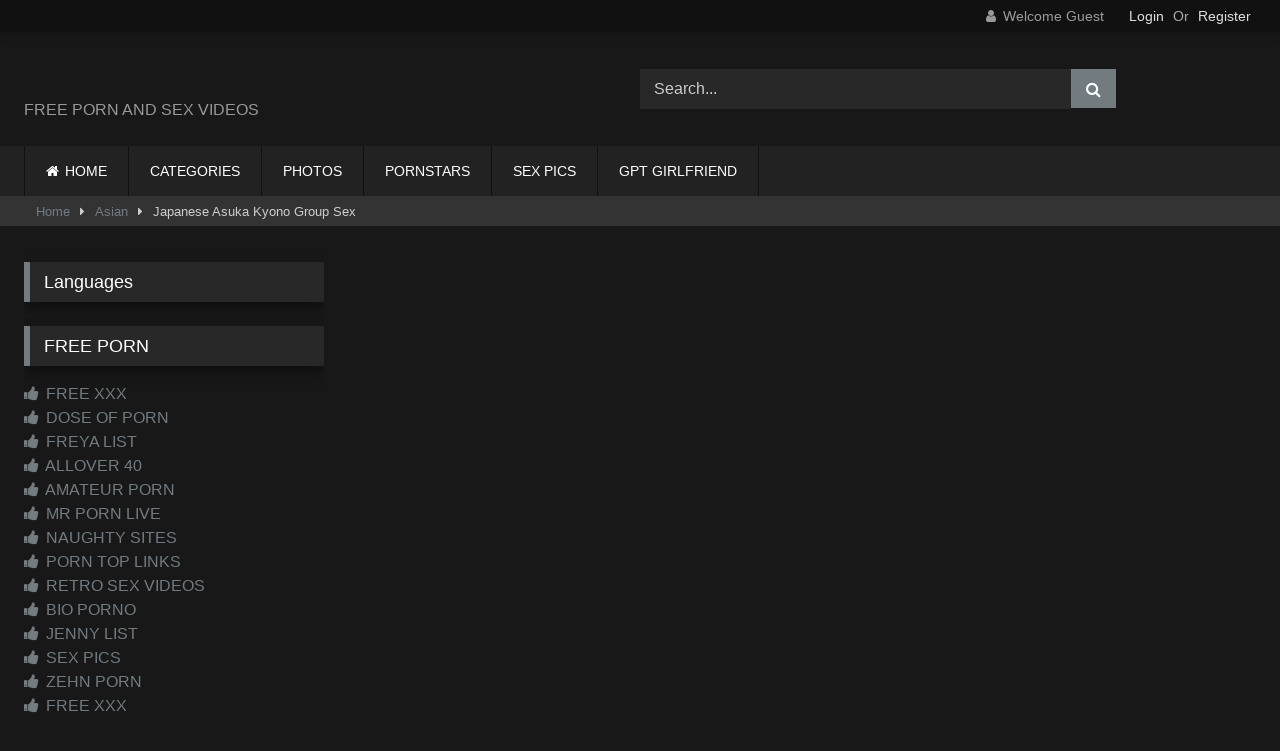

--- FILE ---
content_type: text/html; charset=UTF-8
request_url: https://xtube6.com/japanese-asuka-kyono-group-sex/
body_size: 24236
content:
<!DOCTYPE html><html lang="en-US" prefix="og: https://ogp.me/ns#"><head><script data-no-optimize="1">var litespeed_docref=sessionStorage.getItem("litespeed_docref");litespeed_docref&&(Object.defineProperty(document,"referrer",{get:function(){return litespeed_docref}}),sessionStorage.removeItem("litespeed_docref"));</script> <meta charset="UTF-8"><meta content='width=device-width, initial-scale=1.0, maximum-scale=1.0, user-scalable=0' name='viewport' /><link rel="profile" href="https://gmpg.org/xfn/11"><link rel="icon" href="
https://xtube6.com/wp-content/uploads/2023/07/icon.jpg"><meta property="fb:app_id" content="966242223397117" /><meta property="og:url" content="https://xtube6.com/japanese-asuka-kyono-group-sex/" /><meta property="og:type" content="article" /><meta property="og:title" content="Japanese Asuka Kyono Group Sex" /><meta property="og:description" content="Japanese Asuka Kyono Group Sex" /><meta property="og:image" content="https://xtube6.com/wp-content/uploads/2022/10/1-2.jpg" /><meta property="og:image:width" content="200" /><meta property="og:image:height" content="200" /><meta name="twitter:card" content="summary"><meta name="twitter:title" content="Japanese Asuka Kyono Group Sex"><meta name="twitter:description" content="Japanese Asuka Kyono Group Sex"><meta name="twitter:image" content="https://xtube6.com/wp-content/uploads/2022/10/1-2.jpg"><style>.post-thumbnail {
		aspect-ratio: 16/9;
	}
	.post-thumbnail video,
	.post-thumbnail img {
		object-fit: fill;
	}

	.video-debounce-bar {
		background: #727B80!important;
	}

					body.custom-background {
			background-image: url(https://xtube6.com/wp-content/themes/retrotube/assets/img/niches/milf/bg.jpg);
			background-color: #000000!important;
			background-repeat: no-repeat;
			background-attachment: fixed;
			background-position: center;
			background-size: cover;
		}
	
			#site-navigation {
			background: #222222;
		}
	
	.site-title a {
		font-family: Open Sans;
		font-size: 36px;
	}
	.site-branding .logo img {
		max-width: 250px;
		max-height: 120px;
		margin-top: 0px;
		margin-left: 0px;
	}
	a,
	.site-title a i,
	.thumb-block:hover .rating-bar i,
	.categories-list .thumb-block:hover .entry-header .cat-title:before,
	.required,
	.like #more:hover i,
	.dislike #less:hover i,
	.top-bar i:hover,
	.main-navigation .menu-item-has-children > a:after,
	.menu-toggle i,
	.main-navigation.toggled li:hover > a,
	.main-navigation.toggled li.focus > a,
	.main-navigation.toggled li.current_page_item > a,
	.main-navigation.toggled li.current-menu-item > a,
	#filters .filters-select:after,
	.morelink i,
	.top-bar .membership a i,
	.thumb-block:hover .photos-count i {
		color: #727B80;
	}
	button,
	.button,
	input[type="button"],
	input[type="reset"],
	input[type="submit"],
	.label,
	.pagination ul li a.current,
	.pagination ul li a:hover,
	body #filters .label.secondary.active,
	.label.secondary:hover,
	.main-navigation li:hover > a,
	.main-navigation li.focus > a,
	.main-navigation li.current_page_item > a,
	.main-navigation li.current-menu-item > a,
	.widget_categories ul li a:hover,
	.comment-reply-link,
	a.tag-cloud-link:hover,
	.template-actors li a:hover {
		border-color: #727B80!important;
		background-color: #727B80!important;
	}
	.rating-bar-meter,
	.vjs-play-progress,
	#filters .filters-options span:hover,
	.bx-wrapper .bx-controls-direction a,
	.top-bar .social-share a:hover,
	.thumb-block:hover span.hd-video,
	.featured-carousel .slide a:hover span.hd-video,
	.appContainer .ctaButton {
		background-color: #727B80!important;
	}
	#video-tabs button.tab-link.active,
	.title-block,
	.widget-title,
	.page-title,
	.page .entry-title,
	.comments-title,
	.comment-reply-title,
	.morelink:hover {
		border-color: #727B80!important;
	}

	/* Small desktops ----------- */
	@media only screen  and (min-width : 64.001em) and (max-width : 84em) {
		#main .thumb-block {
			width: 25%!important;
		}
	}

	/* Desktops and laptops ----------- */
	@media only screen  and (min-width : 84.001em) {
		#main .thumb-block {
			width: 25%!important;
		}
	}</style><title>Japanese Asuka Kyono Group Sex</title><meta name="description" content="Anticipating a night full of sex, Asuka Kyono looks beautiful as she sips on some wine waiting for her lover to show."/><meta name="robots" content="follow, index, max-snippet:-1, max-video-preview:-1, max-image-preview:large"/><link rel="canonical" href="https://xtube6.com/japanese-asuka-kyono-group-sex/" /><meta property="og:locale" content="en_US" /><meta property="og:type" content="article" /><meta property="og:title" content="Japanese Asuka Kyono Group Sex" /><meta property="og:description" content="Anticipating a night full of sex, Asuka Kyono looks beautiful as she sips on some wine waiting for her lover to show." /><meta property="og:url" content="https://xtube6.com/japanese-asuka-kyono-group-sex/" /><meta property="og:site_name" content="XXX PORN TUBE SEX VIDEOS, XXX VIDEOS ONLINE" /><meta property="article:tag" content="Asian" /><meta property="article:tag" content="Blowjob" /><meta property="article:tag" content="Gang Bang" /><meta property="article:tag" content="Group Sex" /><meta property="article:tag" content="Hardcore" /><meta property="article:tag" content="Japanese" /><meta property="article:section" content="Asian" /><meta property="og:image" content="https://xtube6.com/wp-content/uploads/2022/10/1-2.jpg" /><meta property="og:image:secure_url" content="https://xtube6.com/wp-content/uploads/2022/10/1-2.jpg" /><meta property="og:image:width" content="640" /><meta property="og:image:height" content="360" /><meta property="og:image:alt" content="Japanese Asuka Kyono Group Sex" /><meta property="og:image:type" content="image/jpeg" /><meta property="article:published_time" content="2022-10-08T05:15:34+00:00" /><meta name="twitter:card" content="summary_large_image" /><meta name="twitter:title" content="Japanese Asuka Kyono Group Sex" /><meta name="twitter:description" content="Anticipating a night full of sex, Asuka Kyono looks beautiful as she sips on some wine waiting for her lover to show." /><meta name="twitter:image" content="https://xtube6.com/wp-content/uploads/2022/10/1-2.jpg" /><meta name="twitter:label1" content="Written by" /><meta name="twitter:data1" content="dirk" /><meta name="twitter:label2" content="Time to read" /><meta name="twitter:data2" content="Less than a minute" /> <script type="application/ld+json" class="rank-math-schema-pro">{"@context":"https://schema.org","@graph":[{"@type":"Organization","@id":"https://xtube6.com/#organization","name":"XXX PORN TUBE SEX VIDEOS, XXX VIDEOS ONLINE","url":"https://xtube6.com"},{"@type":"WebSite","@id":"https://xtube6.com/#website","url":"https://xtube6.com","name":"XXX PORN TUBE SEX VIDEOS, XXX VIDEOS ONLINE","publisher":{"@id":"https://xtube6.com/#organization"},"inLanguage":"en-US"},{"@type":"ImageObject","@id":"https://xtube6.com/wp-content/uploads/2022/10/1-2.jpg","url":"https://xtube6.com/wp-content/uploads/2022/10/1-2.jpg","width":"640","height":"360","caption":"Japanese Asuka Kyono Group Sex","inLanguage":"en-US"},{"@type":"WebPage","@id":"https://xtube6.com/japanese-asuka-kyono-group-sex/#webpage","url":"https://xtube6.com/japanese-asuka-kyono-group-sex/","name":"Japanese Asuka Kyono Group Sex","datePublished":"2022-10-08T05:15:34+00:00","dateModified":"2022-10-08T05:15:34+00:00","isPartOf":{"@id":"https://xtube6.com/#website"},"primaryImageOfPage":{"@id":"https://xtube6.com/wp-content/uploads/2022/10/1-2.jpg"},"inLanguage":"en-US"},{"@type":"Person","@id":"https://xtube6.com/japanese-asuka-kyono-group-sex/#author","name":"dirk","image":{"@type":"ImageObject","@id":"https://xtube6.com/wp-content/litespeed/avatar/ecda9b8e7dcb7ac9691ba375e6b4b764.jpg?ver=1768360535","url":"https://xtube6.com/wp-content/litespeed/avatar/ecda9b8e7dcb7ac9691ba375e6b4b764.jpg?ver=1768360535","caption":"dirk","inLanguage":"en-US"},"worksFor":{"@id":"https://xtube6.com/#organization"}},{"@type":"BlogPosting","headline":"Japanese Asuka Kyono Group Sex","datePublished":"2022-10-08T05:15:34+00:00","dateModified":"2022-10-08T05:15:34+00:00","author":{"@id":"https://xtube6.com/japanese-asuka-kyono-group-sex/#author","name":"dirk"},"publisher":{"@id":"https://xtube6.com/#organization"},"description":"Anticipating a night full of sex, Asuka Kyono looks beautiful as she sips on some wine waiting for her lover to show.","name":"Japanese Asuka Kyono Group Sex","@id":"https://xtube6.com/japanese-asuka-kyono-group-sex/#richSnippet","isPartOf":{"@id":"https://xtube6.com/japanese-asuka-kyono-group-sex/#webpage"},"image":{"@id":"https://xtube6.com/wp-content/uploads/2022/10/1-2.jpg"},"inLanguage":"en-US","mainEntityOfPage":{"@id":"https://xtube6.com/japanese-asuka-kyono-group-sex/#webpage"}}]}</script> <link rel='dns-prefetch' href='//vjs.zencdn.net' /><link rel='dns-prefetch' href='//unpkg.com' /><link rel='dns-prefetch' href='//www.google.com' /><link rel='dns-prefetch' href='//www.googletagmanager.com' /><link rel="alternate" type="application/rss+xml" title="XXX PORN TUBE SEX VIDEOS, FREE PORNO MOVIES &raquo; Feed" href="https://xtube6.com/feed/" /><link rel="alternate" type="application/rss+xml" title="XXX PORN TUBE SEX VIDEOS, FREE PORNO MOVIES &raquo; Comments Feed" href="https://xtube6.com/comments/feed/" /><link rel="alternate" title="oEmbed (JSON)" type="application/json+oembed" href="https://xtube6.com/wp-json/oembed/1.0/embed?url=https%3A%2F%2Fxtube6.com%2Fjapanese-asuka-kyono-group-sex%2F" /><link rel="alternate" title="oEmbed (XML)" type="text/xml+oembed" href="https://xtube6.com/wp-json/oembed/1.0/embed?url=https%3A%2F%2Fxtube6.com%2Fjapanese-asuka-kyono-group-sex%2F&#038;format=xml" /><style id='wp-img-auto-sizes-contain-inline-css' type='text/css'>img:is([sizes=auto i],[sizes^="auto," i]){contain-intrinsic-size:3000px 1500px}
/*# sourceURL=wp-img-auto-sizes-contain-inline-css */</style><style id="litespeed-ccss">#site-navigation{background:#222}.site-branding .logo img{max-width:250px;max-height:120px;margin-top:0;margin-left:0}a,.required{color:#727b80}button,.button,input[type=submit]{border-color:#727B80!important;background-color:#727B80!important}.rating-bar-meter{background-color:#727B80!important}.widget-title{border-color:#727B80!important}ul{box-sizing:border-box}:root{--wp--preset--font-size--normal:16px;--wp--preset--font-size--huge:42px}.screen-reader-text{border:0;clip:rect(1px,1px,1px,1px);clip-path:inset(50%);height:1px;margin:-1px;overflow:hidden;padding:0;position:absolute;width:1px;word-wrap:normal!important}:root{--wp--preset--aspect-ratio--square:1;--wp--preset--aspect-ratio--4-3:4/3;--wp--preset--aspect-ratio--3-4:3/4;--wp--preset--aspect-ratio--3-2:3/2;--wp--preset--aspect-ratio--2-3:2/3;--wp--preset--aspect-ratio--16-9:16/9;--wp--preset--aspect-ratio--9-16:9/16;--wp--preset--color--black:#000;--wp--preset--color--cyan-bluish-gray:#abb8c3;--wp--preset--color--white:#fff;--wp--preset--color--pale-pink:#f78da7;--wp--preset--color--vivid-red:#cf2e2e;--wp--preset--color--luminous-vivid-orange:#ff6900;--wp--preset--color--luminous-vivid-amber:#fcb900;--wp--preset--color--light-green-cyan:#7bdcb5;--wp--preset--color--vivid-green-cyan:#00d084;--wp--preset--color--pale-cyan-blue:#8ed1fc;--wp--preset--color--vivid-cyan-blue:#0693e3;--wp--preset--color--vivid-purple:#9b51e0;--wp--preset--gradient--vivid-cyan-blue-to-vivid-purple:linear-gradient(135deg,rgba(6,147,227,1) 0%,#9b51e0 100%);--wp--preset--gradient--light-green-cyan-to-vivid-green-cyan:linear-gradient(135deg,#7adcb4 0%,#00d082 100%);--wp--preset--gradient--luminous-vivid-amber-to-luminous-vivid-orange:linear-gradient(135deg,rgba(252,185,0,1) 0%,rgba(255,105,0,1) 100%);--wp--preset--gradient--luminous-vivid-orange-to-vivid-red:linear-gradient(135deg,rgba(255,105,0,1) 0%,#cf2e2e 100%);--wp--preset--gradient--very-light-gray-to-cyan-bluish-gray:linear-gradient(135deg,#eee 0%,#a9b8c3 100%);--wp--preset--gradient--cool-to-warm-spectrum:linear-gradient(135deg,#4aeadc 0%,#9778d1 20%,#cf2aba 40%,#ee2c82 60%,#fb6962 80%,#fef84c 100%);--wp--preset--gradient--blush-light-purple:linear-gradient(135deg,#ffceec 0%,#9896f0 100%);--wp--preset--gradient--blush-bordeaux:linear-gradient(135deg,#fecda5 0%,#fe2d2d 50%,#6b003e 100%);--wp--preset--gradient--luminous-dusk:linear-gradient(135deg,#ffcb70 0%,#c751c0 50%,#4158d0 100%);--wp--preset--gradient--pale-ocean:linear-gradient(135deg,#fff5cb 0%,#b6e3d4 50%,#33a7b5 100%);--wp--preset--gradient--electric-grass:linear-gradient(135deg,#caf880 0%,#71ce7e 100%);--wp--preset--gradient--midnight:linear-gradient(135deg,#020381 0%,#2874fc 100%);--wp--preset--font-size--small:13px;--wp--preset--font-size--medium:20px;--wp--preset--font-size--large:36px;--wp--preset--font-size--x-large:42px;--wp--preset--spacing--20:.44rem;--wp--preset--spacing--30:.67rem;--wp--preset--spacing--40:1rem;--wp--preset--spacing--50:1.5rem;--wp--preset--spacing--60:2.25rem;--wp--preset--spacing--70:3.38rem;--wp--preset--spacing--80:5.06rem;--wp--preset--shadow--natural:6px 6px 9px rgba(0,0,0,.2);--wp--preset--shadow--deep:12px 12px 50px rgba(0,0,0,.4);--wp--preset--shadow--sharp:6px 6px 0px rgba(0,0,0,.2);--wp--preset--shadow--outlined:6px 6px 0px -3px rgba(255,255,255,1),6px 6px rgba(0,0,0,1);--wp--preset--shadow--crisp:6px 6px 0px rgba(0,0,0,1)}.fa{display:inline-block;font:normal normal normal 14px/1 FontAwesome;font-size:inherit;text-rendering:auto;-webkit-font-smoothing:antialiased;-moz-osx-font-smoothing:grayscale}.fa-spin{-webkit-animation:fa-spin 2s infinite linear;animation:fa-spin 2s infinite linear}@-webkit-keyframes fa-spin{0%{-webkit-transform:rotate(0deg);transform:rotate(0deg)}100%{-webkit-transform:rotate(359deg);transform:rotate(359deg)}}@keyframes fa-spin{0%{-webkit-transform:rotate(0deg);transform:rotate(0deg)}100%{-webkit-transform:rotate(359deg);transform:rotate(359deg)}}.fa-remove:before{content:"\f00d"}.fa-clock-o:before{content:"\f017"}.fa-refresh:before{content:"\f021"}.fa-eye:before{content:"\f06e"}.fa-chevron-up:before{content:"\f077"}.fa-twitter:before{content:"\f099"}.fa-facebook:before{content:"\f09a"}.fa-google-plus:before{content:"\f0d5"}.fa-caret-right:before{content:"\f0da"}.fa-envelope:before{content:"\f0e0"}.fa-linkedin:before{content:"\f0e1"}.fa-thumbs-up:before{content:"\f164"}.fa-tumblr-square:before{content:"\f174"}.fa-vk:before{content:"\f189"}.fa-reddit-square:before{content:"\f1a2"}.fa-odnoklassniki:before{content:"\f263"}html{font-family:sans-serif;-webkit-text-size-adjust:100%;-ms-text-size-adjust:100%}body{margin:0}article,aside,header,main,nav,section{display:block}a{background-color:transparent;text-decoration:none;outline:0}a *{outline:0}a:visited{outline:0}*:visited{outline:0}button::-moz-focus-inner,input[type=submit]::-moz-focus-inner{border:0;outline:0}p.site-description{margin:0 0 .5em;color:#999}img{border:0}button,input{color:inherit;font:inherit;margin:0}button{overflow:visible;outline:none}button{text-transform:none}button,input[type=submit]{-webkit-appearance:button}button::-moz-focus-inner,input::-moz-focus-inner{border:0;padding:0}input{line-height:normal}i{margin-right:.188em}body,button,input{font-family:sans-serif;font-size:1em;line-height:1.5}button,.button,.button:visited{color:#fff}h2,h3{clear:both}p{margin-bottom:1em}i{font-style:italic}ins{background:#fff9c0;text-decoration:none}html{box-sizing:border-box}*,*:before,*:after{box-sizing:inherit}body{background-color:#181818;color:#ccc}ul{margin:0 0 1.5em}ul{list-style:disc}img{height:auto;max-width:100%}.row{max-width:100em;margin:0 auto}button,.button,input[type=submit]{border:1px solid;padding:.4em .8em;color:#fff}input[type=text],input[type=password]{background-color:#282828;border:1px solid #282828;color:#ccc;padding:0 .8em;height:40px}.alert{padding:15px;margin-bottom:20px;border:1px solid transparent;-webkit-border-radius:4px;-moz-border-radius:4px;border-radius:4px}.alert-danger{color:#a94442;background-color:#f2dede;border-color:#ebccd1}#site-navigation,#site-navigation ul,#site-navigation ul li,#site-navigation ul li a,#site-navigation #head-mobile{border:0;list-style:none;line-height:1;display:block;position:relative;-webkit-box-sizing:border-box;-moz-box-sizing:border-box;box-sizing:border-box}#site-navigation:after,#site-navigation>ul:after{content:".";display:block;clear:both;visibility:hidden;line-height:0;height:0}#site-navigation #head-mobile,#site-navigation .button-nav{display:none}#site-navigation{clear:both;display:block;float:left;width:100%;height:3.125em;line-height:3.125em}#site-navigation ul{margin:0 auto;z-index:99999;padding:0 1.5em}#site-navigation>ul>li{float:left;border-right:1px solid #121212}#site-navigation>ul>li:first-child{border-left:1px solid #121212}#site-navigation>ul>li>a{display:block;padding:0 1.5em;line-height:50px;height:50px;color:#fff;font-size:.875em;outline:0}@media screen and (max-width:991.98px){#site-navigation{width:100%}#site-navigation ul{background:#222;width:100%;padding:0;display:none;top:70px;left:20px}#site-navigation ul li{width:100%;border-bottom:1px solid #121212}#site-navigation ul li a{width:100%;border-bottom:0}#site-navigation>ul>li{float:none}#site-navigation #head-mobile{display:block;padding:0;color:#ddd;font-size:12px;font-weight:700}#site-navigation .button-nav{display:block;background-color:inherit;border:none;position:absolute;right:0;top:-10px;height:50px;line-height:50px;width:48px}#site-navigation .button-nav:after{position:absolute;top:23px;right:14px;display:block;height:9px;width:20px;border-top:2px solid #ddd;border-bottom:2px solid #ddd;content:''}#site-navigation .button-nav:before{position:absolute;top:16px;right:14px;display:block;height:2px;width:20px;background:#ddd;content:''}}.screen-reader-text{clip:rect(1px,1px,1px,1px);position:absolute!important;height:1px;width:1px;overflow:hidden;word-wrap:normal!important}.alignright{display:inline;float:right;margin-left:1.5em}.clear:before,.clear:after,.site-header:before,.site-header:after,.site-content:before,.site-content:after{content:"";display:table;table-layout:fixed}.clear:after,.site-header:after,.site-content:after{clear:both}.widget{margin:0 0 1.5em;position:relative}.widget-title{background:#282828;color:#fff;padding:.4em .8em;font-size:1.1em;font-weight:400;border-left-width:6px;border-left-style:solid}#content{margin-top:1em}.site-branding,.site-content{padding:1em 1.5em;overflow:hidden}.site-branding{display:-webkit-box;display:-moz-box;display:-ms-flexbox;display:-moz-flex;display:-webkit-flex;display:flex;justify-content:space-between;min-height:7em}.site-branding .logo,.site-branding .header-search{align-self:center;width:100%}.site-branding .logo a{display:inline-block;color:#e5e5e5;outline:none}.site-branding .header-search input{width:70%;float:left}.site-branding .header-search input#searchsubmit{width:45px}.hentry{margin:0 0 1.5em}.thumb-block .entry-header{font-weight:400;text-align:center;height:3.5em;overflow:hidden;color:#ddd;display:block;padding:.5em 0 0;font-size:.875em}.thumb-block .rating-bar-meter{display:none}span.views,span.duration{background:rgba(0,0,0,.8);color:#fff;position:absolute;bottom:5px;left:5px;padding:.2em .4em;font-size:.75em;z-index:20}span.duration{left:inherit;right:5px}span.views i,span.duration i{position:relative;top:-1px}.rating-bar-meter{height:1.3em;-moz-box-shadow:inset 0px 0px 2px 0px #000;-webkit-box-shadow:inset 0px 0px 2px 0px #000;-o-box-shadow:inset 0px 0px 2px 0px #000;box-shadow:inset 0px 0px 2px 0px #000;filter:progid:DXImageTransform.Microsoft.Shadow(color=#000000,Direction=NaN,Strength=2)}.tab-content>div{display:none}.clear{clear:both}.happy-sidebar{margin-top:.9em}.video-player{position:relative}.responsive-player{position:relative;padding-bottom:56.25%;height:0;overflow:hidden}.responsive-player>iframe{position:absolute;top:0;left:0;width:100%;height:100%}.video-player{outline:none}.happy-under-player-mobile{text-align:center;margin-top:1.75em}.happy-under-player-mobile{display:none}#video-share{padding-top:1em}#video-share i{font-size:1.5rem;color:#fff;width:43px;height:43px;line-height:43px;text-align:center}#video-share i#facebook{background-color:#3b5998}#video-share i#twitter{background-color:#55acee}#video-share i#googleplus{background-color:#dd4b39}#video-share i#linkedin{background-color:#007bb5}#video-share i#reddit{background-color:#ff4500}#video-share i#tumblr{background-color:#36465d}#video-share i#odnoklassniki{background-color:#f7931e}#video-share i#vk{background-color:#507299}#video-share i#email{background-color:#777}#video-share a{margin:0 .2rem;display:inline-block;outline:0}#sidebar{margin-top:-.9em}.breadcrumbs-area{height:30px;line-height:28px;background-color:#333!important;border:1px solid #333;border-left:none;border-right:none;margin-bottom:1em}#breadcrumbs{list-style:none;overflow:hidden;font-size:.8em!important;text-align:left;margin:0;padding:0 2em}#breadcrumbs a,#breadcrumbs .current{display:inline-block;vertical-align:middle;margin:0 10px;outline:0}#breadcrumbs .separator i{margin:0;position:relative;top:1px}#back-to-top{position:fixed;bottom:40px;right:40px;z-index:9999;text-align:center;text-decoration:none;opacity:0}#back-to-top i{position:relative;top:-1px}#back-to-top i{margin-right:0}.modal{position:fixed;top:0;right:0;bottom:0;left:0;z-index:99999;display:none;overflow:hidden;-webkit-overflow-scrolling:touch;outline:0}.fade{opacity:0}.modal-dialog{position:relative;width:auto;margin:30px 10px}.modal.fade .modal-dialog{-webkit-transform:translate(0,-25%);-ms-transform:translate(0,-25%);-o-transform:translate(0,-25%);transform:translate(0,-25%)}.modal-content{position:relative;background-color:#333;-webkit-background-clip:padding-box;background-clip:padding-box;border:1px solid #151515;outline:0;-webkit-box-shadow:0 3px 9px rgba(0,0,0,.5);box-shadow:0 3px 9px rgba(0,0,0,.5)}.modal-body{position:relative;padding:40px}.modal-body label{display:block;font-size:.875em;margin-bottom:5px}.modal-body input{display:block;width:100%}.modal-body .lost-password a{font-size:.875em}.wpst-reset-password p{font-size:.875em}.modal-footer{padding:20px 40px;text-align:center;border-top:2px solid #252525}.wpst-register,.wpst-login,.wpst-reset-password,.wpst-register-footer,.wpst-login-footer{display:none}.wpst-loading{display:none}#wpst-user-modal h3{clear:none;margin:0 0 20px;border-bottom:3px solid #444;padding-bottom:10px;color:#eee}#wpst-user-modal a.close{position:absolute;top:10px;right:10px;font-size:20px;background:0 0}.form-field{margin:20px 0;position:relative}@media (min-width:768px){.modal-dialog{width:600px;margin:70px auto}.modal-content{-webkit-box-shadow:0 5px 15px rgba(0,0,0,.5);box-shadow:0 5px 15px rgba(0,0,0,.5)}}.home-icon a:before{font-family:fontAwesome;margin-right:.4em}.home-icon a:before{content:"\f015"}.widget-title{box-shadow:0 8px 17px 0 rgba(0,0,0,.2),0 6px 6px 0 rgba(0,0,0,.19)}.widget-title{margin-top:0}.widget-area .widget-title{margin-top:1em}.fa-input{font-family:FontAwesome,'Helvetica Neue',Helvetica,Arial,sans-serif}iframe{max-width:100%}@media only screen and (max-width:767.98px){.site-header{position:relative}.site-branding{height:auto;max-height:inherit;display:block;clear:both}.site-branding,.site-content{padding:10px}.site-branding .header-search{text-align:center;margin:1em auto}.site-branding .logo,.site-branding .logo a,.site-branding .logo img{width:90%}.site-branding .header-search input{width:calc(98% - 45px);float:none}.site-branding .header-search input#searchsubmit{position:relative;top:0;left:-5px}#site-navigation{position:absolute;top:36px;right:20px;float:none;height:0;border:0!important}.logo p.site-description{margin-top:5px}#content{margin-top:0}.main-navigation{margin:0 0 .5em}.happy-under-player-mobile{text-align:center;margin-top:20px;display:block}.happy-sidebar{text-align:center}#sidebar{margin:40px 0;clear:both;overflow:hidden}.more-videos span,.breadcrumbs-area{display:none}#video-share{padding:0 1em;margin:1em 0;text-align:center;display:block}#video-share a{margin:0 .2em .75em 0}#video-share i{font-size:1.5em;width:45px;height:45px;line-height:45px}}@media (min-width:768px) and (max-width:991.98px){.site-header{position:relative}.site-branding{height:auto;max-height:inherit;display:block;clear:both}.site-branding .logo{margin:0 auto 30px}.site-branding .header-search{text-align:center;margin:1em auto}.site-branding .logo,.site-branding .logo a,.site-branding .logo img{width:100%}.site-branding .header-search input{width:calc(99% - 45px);float:none}.site-branding .header-search input#searchsubmit{position:relative;top:0;left:-5px}#site-navigation{position:absolute;top:75px;right:20px;float:none;height:0;border:0!important}#site-navigation ul{top:55px;left:20px}.site-content .widget-area{float:right;overflow:hidden;width:18.75em}.happy-under-player-mobile{display:block}#sidebar{margin-top:2em}.breadcrumbs-area{display:none}.happy-sidebar{text-align:center;display:block}.site-content .widget-area{float:none;width:100%}}@media (min-width:992px) and (max-width:1199.98px){#content{min-height:40em}.site-branding .logo{margin-right:1em}.site-branding .logo,.site-branding .logo a,.site-branding .logo img{width:90%}.content-area{float:left;margin:0 -21em 0 0;width:100%}.content-area.with-sidebar-left{float:right;margin:0 0 0 -21em}.site-main.with-sidebar-left{margin:0 0 0 21em}.site-content .widget-area{float:right;overflow:hidden;width:18.75em}.site-content .widget-area.with-sidebar-left{float:left}#sidebar .thumb-block .entry-header,#sidebar span.views,#sidebar span.duration,#sidebar .more-videos span{display:none}#video-share a{margin:0 0 10px}#video-share i{font-size:1rem}}@media (min-width:1200px){#content{min-height:40em}.content-area{float:left;margin:0 -21em 0 0;width:100%}.content-area.with-sidebar-left{float:right;margin:0 0 0 -21em}.site-main.with-sidebar-left{margin:0 0 0 21em}.site-content .widget-area{float:right;overflow:hidden;width:18.75em}.site-content .widget-area.with-sidebar-left{float:left}#sidebar .thumb-block .entry-header,#sidebar span.views,#sidebar span.duration,#sidebar .more-videos span{display:none}}</style><link rel="preload" data-asynced="1" data-optimized="2" as="style" onload="this.onload=null;this.rel='stylesheet'" href="https://xtube6.com/wp-content/litespeed/ucss/f21e63a282595e80ff05530bf1bdb5c5.css?ver=f1d09" /><script data-optimized="1" type="litespeed/javascript" data-src="https://xtube6.com/wp-content/plugins/litespeed-cache/assets/js/css_async.min.js"></script> <style id='global-styles-inline-css' type='text/css'>:root{--wp--preset--aspect-ratio--square: 1;--wp--preset--aspect-ratio--4-3: 4/3;--wp--preset--aspect-ratio--3-4: 3/4;--wp--preset--aspect-ratio--3-2: 3/2;--wp--preset--aspect-ratio--2-3: 2/3;--wp--preset--aspect-ratio--16-9: 16/9;--wp--preset--aspect-ratio--9-16: 9/16;--wp--preset--color--black: #000000;--wp--preset--color--cyan-bluish-gray: #abb8c3;--wp--preset--color--white: #ffffff;--wp--preset--color--pale-pink: #f78da7;--wp--preset--color--vivid-red: #cf2e2e;--wp--preset--color--luminous-vivid-orange: #ff6900;--wp--preset--color--luminous-vivid-amber: #fcb900;--wp--preset--color--light-green-cyan: #7bdcb5;--wp--preset--color--vivid-green-cyan: #00d084;--wp--preset--color--pale-cyan-blue: #8ed1fc;--wp--preset--color--vivid-cyan-blue: #0693e3;--wp--preset--color--vivid-purple: #9b51e0;--wp--preset--gradient--vivid-cyan-blue-to-vivid-purple: linear-gradient(135deg,rgb(6,147,227) 0%,rgb(155,81,224) 100%);--wp--preset--gradient--light-green-cyan-to-vivid-green-cyan: linear-gradient(135deg,rgb(122,220,180) 0%,rgb(0,208,130) 100%);--wp--preset--gradient--luminous-vivid-amber-to-luminous-vivid-orange: linear-gradient(135deg,rgb(252,185,0) 0%,rgb(255,105,0) 100%);--wp--preset--gradient--luminous-vivid-orange-to-vivid-red: linear-gradient(135deg,rgb(255,105,0) 0%,rgb(207,46,46) 100%);--wp--preset--gradient--very-light-gray-to-cyan-bluish-gray: linear-gradient(135deg,rgb(238,238,238) 0%,rgb(169,184,195) 100%);--wp--preset--gradient--cool-to-warm-spectrum: linear-gradient(135deg,rgb(74,234,220) 0%,rgb(151,120,209) 20%,rgb(207,42,186) 40%,rgb(238,44,130) 60%,rgb(251,105,98) 80%,rgb(254,248,76) 100%);--wp--preset--gradient--blush-light-purple: linear-gradient(135deg,rgb(255,206,236) 0%,rgb(152,150,240) 100%);--wp--preset--gradient--blush-bordeaux: linear-gradient(135deg,rgb(254,205,165) 0%,rgb(254,45,45) 50%,rgb(107,0,62) 100%);--wp--preset--gradient--luminous-dusk: linear-gradient(135deg,rgb(255,203,112) 0%,rgb(199,81,192) 50%,rgb(65,88,208) 100%);--wp--preset--gradient--pale-ocean: linear-gradient(135deg,rgb(255,245,203) 0%,rgb(182,227,212) 50%,rgb(51,167,181) 100%);--wp--preset--gradient--electric-grass: linear-gradient(135deg,rgb(202,248,128) 0%,rgb(113,206,126) 100%);--wp--preset--gradient--midnight: linear-gradient(135deg,rgb(2,3,129) 0%,rgb(40,116,252) 100%);--wp--preset--font-size--small: 13px;--wp--preset--font-size--medium: 20px;--wp--preset--font-size--large: 36px;--wp--preset--font-size--x-large: 42px;--wp--preset--spacing--20: 0.44rem;--wp--preset--spacing--30: 0.67rem;--wp--preset--spacing--40: 1rem;--wp--preset--spacing--50: 1.5rem;--wp--preset--spacing--60: 2.25rem;--wp--preset--spacing--70: 3.38rem;--wp--preset--spacing--80: 5.06rem;--wp--preset--shadow--natural: 6px 6px 9px rgba(0, 0, 0, 0.2);--wp--preset--shadow--deep: 12px 12px 50px rgba(0, 0, 0, 0.4);--wp--preset--shadow--sharp: 6px 6px 0px rgba(0, 0, 0, 0.2);--wp--preset--shadow--outlined: 6px 6px 0px -3px rgb(255, 255, 255), 6px 6px rgb(0, 0, 0);--wp--preset--shadow--crisp: 6px 6px 0px rgb(0, 0, 0);}:where(.is-layout-flex){gap: 0.5em;}:where(.is-layout-grid){gap: 0.5em;}body .is-layout-flex{display: flex;}.is-layout-flex{flex-wrap: wrap;align-items: center;}.is-layout-flex > :is(*, div){margin: 0;}body .is-layout-grid{display: grid;}.is-layout-grid > :is(*, div){margin: 0;}:where(.wp-block-columns.is-layout-flex){gap: 2em;}:where(.wp-block-columns.is-layout-grid){gap: 2em;}:where(.wp-block-post-template.is-layout-flex){gap: 1.25em;}:where(.wp-block-post-template.is-layout-grid){gap: 1.25em;}.has-black-color{color: var(--wp--preset--color--black) !important;}.has-cyan-bluish-gray-color{color: var(--wp--preset--color--cyan-bluish-gray) !important;}.has-white-color{color: var(--wp--preset--color--white) !important;}.has-pale-pink-color{color: var(--wp--preset--color--pale-pink) !important;}.has-vivid-red-color{color: var(--wp--preset--color--vivid-red) !important;}.has-luminous-vivid-orange-color{color: var(--wp--preset--color--luminous-vivid-orange) !important;}.has-luminous-vivid-amber-color{color: var(--wp--preset--color--luminous-vivid-amber) !important;}.has-light-green-cyan-color{color: var(--wp--preset--color--light-green-cyan) !important;}.has-vivid-green-cyan-color{color: var(--wp--preset--color--vivid-green-cyan) !important;}.has-pale-cyan-blue-color{color: var(--wp--preset--color--pale-cyan-blue) !important;}.has-vivid-cyan-blue-color{color: var(--wp--preset--color--vivid-cyan-blue) !important;}.has-vivid-purple-color{color: var(--wp--preset--color--vivid-purple) !important;}.has-black-background-color{background-color: var(--wp--preset--color--black) !important;}.has-cyan-bluish-gray-background-color{background-color: var(--wp--preset--color--cyan-bluish-gray) !important;}.has-white-background-color{background-color: var(--wp--preset--color--white) !important;}.has-pale-pink-background-color{background-color: var(--wp--preset--color--pale-pink) !important;}.has-vivid-red-background-color{background-color: var(--wp--preset--color--vivid-red) !important;}.has-luminous-vivid-orange-background-color{background-color: var(--wp--preset--color--luminous-vivid-orange) !important;}.has-luminous-vivid-amber-background-color{background-color: var(--wp--preset--color--luminous-vivid-amber) !important;}.has-light-green-cyan-background-color{background-color: var(--wp--preset--color--light-green-cyan) !important;}.has-vivid-green-cyan-background-color{background-color: var(--wp--preset--color--vivid-green-cyan) !important;}.has-pale-cyan-blue-background-color{background-color: var(--wp--preset--color--pale-cyan-blue) !important;}.has-vivid-cyan-blue-background-color{background-color: var(--wp--preset--color--vivid-cyan-blue) !important;}.has-vivid-purple-background-color{background-color: var(--wp--preset--color--vivid-purple) !important;}.has-black-border-color{border-color: var(--wp--preset--color--black) !important;}.has-cyan-bluish-gray-border-color{border-color: var(--wp--preset--color--cyan-bluish-gray) !important;}.has-white-border-color{border-color: var(--wp--preset--color--white) !important;}.has-pale-pink-border-color{border-color: var(--wp--preset--color--pale-pink) !important;}.has-vivid-red-border-color{border-color: var(--wp--preset--color--vivid-red) !important;}.has-luminous-vivid-orange-border-color{border-color: var(--wp--preset--color--luminous-vivid-orange) !important;}.has-luminous-vivid-amber-border-color{border-color: var(--wp--preset--color--luminous-vivid-amber) !important;}.has-light-green-cyan-border-color{border-color: var(--wp--preset--color--light-green-cyan) !important;}.has-vivid-green-cyan-border-color{border-color: var(--wp--preset--color--vivid-green-cyan) !important;}.has-pale-cyan-blue-border-color{border-color: var(--wp--preset--color--pale-cyan-blue) !important;}.has-vivid-cyan-blue-border-color{border-color: var(--wp--preset--color--vivid-cyan-blue) !important;}.has-vivid-purple-border-color{border-color: var(--wp--preset--color--vivid-purple) !important;}.has-vivid-cyan-blue-to-vivid-purple-gradient-background{background: var(--wp--preset--gradient--vivid-cyan-blue-to-vivid-purple) !important;}.has-light-green-cyan-to-vivid-green-cyan-gradient-background{background: var(--wp--preset--gradient--light-green-cyan-to-vivid-green-cyan) !important;}.has-luminous-vivid-amber-to-luminous-vivid-orange-gradient-background{background: var(--wp--preset--gradient--luminous-vivid-amber-to-luminous-vivid-orange) !important;}.has-luminous-vivid-orange-to-vivid-red-gradient-background{background: var(--wp--preset--gradient--luminous-vivid-orange-to-vivid-red) !important;}.has-very-light-gray-to-cyan-bluish-gray-gradient-background{background: var(--wp--preset--gradient--very-light-gray-to-cyan-bluish-gray) !important;}.has-cool-to-warm-spectrum-gradient-background{background: var(--wp--preset--gradient--cool-to-warm-spectrum) !important;}.has-blush-light-purple-gradient-background{background: var(--wp--preset--gradient--blush-light-purple) !important;}.has-blush-bordeaux-gradient-background{background: var(--wp--preset--gradient--blush-bordeaux) !important;}.has-luminous-dusk-gradient-background{background: var(--wp--preset--gradient--luminous-dusk) !important;}.has-pale-ocean-gradient-background{background: var(--wp--preset--gradient--pale-ocean) !important;}.has-electric-grass-gradient-background{background: var(--wp--preset--gradient--electric-grass) !important;}.has-midnight-gradient-background{background: var(--wp--preset--gradient--midnight) !important;}.has-small-font-size{font-size: var(--wp--preset--font-size--small) !important;}.has-medium-font-size{font-size: var(--wp--preset--font-size--medium) !important;}.has-large-font-size{font-size: var(--wp--preset--font-size--large) !important;}.has-x-large-font-size{font-size: var(--wp--preset--font-size--x-large) !important;}
/*# sourceURL=global-styles-inline-css */</style><style id='classic-theme-styles-inline-css' type='text/css'>/*! This file is auto-generated */
.wp-block-button__link{color:#fff;background-color:#32373c;border-radius:9999px;box-shadow:none;text-decoration:none;padding:calc(.667em + 2px) calc(1.333em + 2px);font-size:1.125em}.wp-block-file__button{background:#32373c;color:#fff;text-decoration:none}
/*# sourceURL=/wp-includes/css/classic-themes.min.css */</style><link data-asynced="1" as="style" onload="this.onload=null;this.rel='stylesheet'"  rel='preload' id='wpst-videojs-style-css' href='//vjs.zencdn.net/7.8.4/video-js.css?ver=7.8.4' type='text/css' media='all' /> <script type="litespeed/javascript" data-src="https://xtube6.com/wp-includes/js/jquery/jquery.min.js" id="jquery-core-js"></script> <script type="litespeed/javascript" data-src="https://www.google.com/recaptcha/api.js?ver=6.9" id="wpst-recaptcha-js"></script> 
 <script type="litespeed/javascript" data-src="https://www.googletagmanager.com/gtag/js?id=GT-KDTPJHG" id="google_gtagjs-js"></script> <script id="google_gtagjs-js-after" type="litespeed/javascript">window.dataLayer=window.dataLayer||[];function gtag(){dataLayer.push(arguments)}
gtag("set","linker",{"domains":["xtube6.com"]});gtag("js",new Date());gtag("set","developer_id.dZTNiMT",!0);gtag("config","GT-KDTPJHG",{"googlesitekit_post_type":"post"});window._googlesitekit=window._googlesitekit||{};window._googlesitekit.throttledEvents=[];window._googlesitekit.gtagEvent=(name,data)=>{var key=JSON.stringify({name,data});if(!!window._googlesitekit.throttledEvents[key]){return}window._googlesitekit.throttledEvents[key]=!0;setTimeout(()=>{delete window._googlesitekit.throttledEvents[key]},5);gtag("event",name,{...data,event_source:"site-kit"})}</script> <link rel="https://api.w.org/" href="https://xtube6.com/wp-json/" /><link rel="alternate" title="JSON" type="application/json" href="https://xtube6.com/wp-json/wp/v2/posts/7194" /><link rel="EditURI" type="application/rsd+xml" title="RSD" href="https://xtube6.com/xmlrpc.php?rsd" /><meta name="generator" content="WordPress 6.9" /><link rel='shortlink' href='https://xtube6.com/?p=7194' /><meta name="generator" content="Site Kit by Google 1.168.0" /><style id="modula-slideshow">.modula-toolbar {position: absolute;top: 0;right: 60px;z-index: 9999999;display: block;opacity: 1;}.modula-toolbar span.modula-play {margin-right: 10px;}.modula-toolbar span {cursor:pointer;color: #fff;display:inline-block;}.modula-toolbar span svg {width: 15px;}.modula-toolbar.modula-is-playing span.modula-play {opacity: .5;}.modula-toolbar:not(.modula-is-playing) span.modula-pause {opacity: .5;}</style></head><body
class="wp-singular post-template-default single single-post postid-7194 single-format-standard wp-embed-responsive wp-theme-retrotube group-blog modula-best-grid-gallery"><div id="page">
<a class="skip-link screen-reader-text" href="#content">Skip to content</a><header id="masthead" class="site-header" role="banner"><div class="top-bar
"><div class="top-bar-content row"><div class="social-share"></div><div class="membership">
<span class="welcome"><i class="fa fa-user"></i> <span>Welcome Guest</span></span>
<span class="login"><a href="#wpst-login">Login</a></span>
<span class="or">Or</span>
<span class="login"><a href="#wpst-register">Register</a></span></div></div></div><div class="site-branding row"><div class="logo">
<a href="https://xtube6.com/" rel="home follow noopener" title="XXX PORN TUBE SEX VIDEOS, FREE PORNO MOVIES" data-wpel-link="internal"><img data-lazyloaded="1" src="[data-uri]" width="294" height="51" data-src="
https://xtube6.com/wp-content/uploads/2023/07/logo-1.png					" alt="XXX PORN TUBE SEX VIDEOS, FREE PORNO MOVIES"></a><p class="site-description">
FREE PORN AND SEX VIDEOS</p></div><div class="header-search "><form method="get" id="searchform" action="https://xtube6.com/">
<input class="input-group-field" value="Search..." name="s" id="s" onfocus="if (this.value == 'Search...') {this.value = '';}" onblur="if (this.value == '') {this.value = 'Search...';}" type="text" />
<input class="button fa-input" type="submit" id="searchsubmit" value="&#xf002;" /></form></div></div><nav id="site-navigation" class="main-navigation
membership-enabled" role="navigation"><div id="head-mobile"></div><div class="button-nav"></div><ul id="menu-main-menu" class="row"><li id="menu-item-7536" class="home-icon menu-item menu-item-type-custom menu-item-object-custom menu-item-home menu-item-7536"><a href="https://xtube6.com" data-wpel-link="internal" rel="follow noopener">HOME</a></li><li id="menu-item-7548" class="menu-item menu-item-type-post_type menu-item-object-page menu-item-7548"><a href="https://xtube6.com/porn-categories/" data-wpel-link="internal" rel="follow noopener">CATEGORIES</a></li><li id="menu-item-8996" class="menu-item menu-item-type-custom menu-item-object-custom menu-item-8996"><a href="/photos" data-wpel-link="internal" rel="follow noopener">PHOTOS</a></li><li id="menu-item-8557" class="menu-item menu-item-type-post_type menu-item-object-page menu-item-8557"><a href="https://xtube6.com/pornstars/" data-wpel-link="internal" rel="follow noopener">PORNSTARS</a></li><li id="menu-item-7547" class="menu-item menu-item-type-custom menu-item-object-custom menu-item-7547"><a href="https://sexpics.xxx" data-wpel-link="external" target="_blank" rel="external noopener">SEX PICS</a></li><li id="menu-item-7900" class="menu-item menu-item-type-custom menu-item-object-custom menu-item-7900"><a href="https://www.gptgirlfriend.online/?ref=mzm4y2y" data-wpel-link="external" target="_blank" rel="external noopener">GPT GIRLFRIEND</a></li></ul></nav><div class="clear"></div></header><div class="breadcrumbs-area"><div class="row"><div id="breadcrumbs"><a href="https://xtube6.com" data-wpel-link="internal" rel="follow noopener">Home</a><span class="separator"><i class="fa fa-caret-right"></i></span><a href="https://xtube6.com/asian/" data-wpel-link="internal" rel="follow noopener">Asian</a><span class="separator"><i class="fa fa-caret-right"></i></span><span class="current">Japanese Asuka Kyono Group Sex</span></div></div></div><div id="content" class="site-content row"><div id="primary" class="content-area with-sidebar-left"><main id="main" class="site-main with-sidebar-left" role="main"><article id="post-7194" class="post-7194 post type-post status-publish format-standard has-post-thumbnail hentry category-asian category-japanese tag-asian tag-blowjob tag-gang-bang tag-group-sex tag-hardcore tag-japanese" itemprop="video" itemscope itemtype="https://schema.org/VideoObject"><meta itemprop="author" content="dirk" /><meta itemprop="name" content="Japanese Asuka Kyono Group Sex" /><meta itemprop="description" content="Japanese Asuka Kyono Group Sex" /><meta itemprop="duration" content="P0DT0H0M0S" /><meta itemprop="thumbnailUrl" content="https://xtube6.com/wp-content/uploads/2022/10/1-2.jpg" /><meta itemprop="contentURL" content="https://javhub.secure.yourpornpartner.com/6/3/3/d/e/633def3d6f81a/videos/jav0516_asukakyouno_tubeclip.mp4" /><meta itemprop="uploadDate" content="2022-10-08T05:15:34+00:00" /><header class="entry-header"><div class="video-player"><div class="responsive-player"><iframe data-lazyloaded="1" src="about:blank" data-litespeed-src="https://xtube6.com/wp-content/plugins/clean-tube-player/public/player-x.php?q=[base64]" frameborder="0" scrolling="no" allowfullscreen></iframe><div class="happy-inside-player"><div class="zone-1"><a href="https://www.mysugardaddy.com?msd=SDXzoapLWNh3DSgLvyBP" target="_blank" rel="nofollow external noopener" data-wpel-link="external"><img data-lazyloaded="1" src="[data-uri]" width="300" height="250" data-src="https://xtube6.com/wp-content/uploads/2025/08/cover-19.jpg" alt="DATING" /></a></div><div class="zone-2"><a href="https://imp.a00s.net/r/K64naxq/?a=a81a0c39-16bb-42bd-947f-5bb79f7e7860" target="_blank" rel="nofollow external noopener" data-wpel-link="external"><img data-lazyloaded="1" src="[data-uri]" data-src="https://bunny-wp-pullzone-4msjcofpc3.b-cdn.net/atv.jpg" alt="Amateur Live Sex" /></a></div>
<button class="close close-text">Close Advertising</button></div></div></div><div class="happy-under-player">
 <script type="text/javascript" data-cfasync="false" async src="https://poweredby.jads.co/js/jads.js"></script> <ins id="795065" data-width="728" data-height="102"></ins> <script type="text/javascript" data-cfasync="false" async>(adsbyjuicy = window.adsbyjuicy || []).push({'adzone':795065});</script> </div><div class="happy-under-player-mobile">
<a href="https://imp.a00s.net/r/K64naxq/?a=a81a0c39-16bb-42bd-947f-5bb79f7e7860&amp;utm_creative=Adviento_900x250_EN" target="_blank" rel="nofollow noopener external" data-wpel-link="external"><img data-lazyloaded="1" src="[data-uri]" data-src="https://bunny-wp-pullzone-4msjcofpc3.b-cdn.net/atv.jpg" alt="Amateur TV" /></a></div><div class="title-block box-shadow"><h1 class="entry-title" itemprop="name">Japanese Asuka Kyono Group Sex</h1><div id="rating">
<span id="video-rate"><span class="post-like"><a href="#" data-post_id="7194" data-post_like="like"><span class="like" title="I like this"><span id="more"><i class="fa fa-thumbs-up"></i> <span class="grey-link">Like</span></span></a>
<a href="#" data-post_id="7194" data-post_like="dislike">
<span title="I dislike this" class="qtip dislike"><span id="less"><i class="fa fa-thumbs-down fa-flip-horizontal"></i></span></span>
</a></span></span></div><div id="video-tabs" class="tabs">
<button class="tab-link active about" data-tab-id="video-about"><i class="fa fa-info-circle"></i> About</button>
<button class="tab-link share" data-tab-id="video-share"><i class="fa fa-share"></i> Share</button></div></div><div class="clear"></div></header><div class="entry-content"><div id="rating-col"><div id="video-views"><span>0</span> views</div><div class="rating-bar"><div class="rating-bar-meter"></div></div><div class="rating-result"><div class="percentage">0%</div><div class="likes">
<i class="fa fa-thumbs-up"></i> <span class="likes_count">0</span>
<i class="fa fa-thumbs-down fa-flip-horizontal"></i> <span class="dislikes_count">0</span></div></div></div><div class="tab-content"><div id="video-about" class="width70"><div class="video-description"><div class="desc
more"></div></div><div id="video-date">
<i class="fa fa-calendar"></i> Date: October 8, 2022</div><div class="tags"><div class="tags-list"><a href="https://xtube6.com/asian/" class="label" title="Asian" data-wpel-link="internal" rel="follow noopener"><i class="fa fa-folder-open"></i>Asian</a> <a href="https://xtube6.com/japanese/" class="label" title="Japanese" data-wpel-link="internal" rel="follow noopener"><i class="fa fa-folder-open"></i>Japanese</a> <a href="https://xtube6.com/tag/asian/" class="label" title="Asian" data-wpel-link="internal" rel="follow noopener"><i class="fa fa-tag"></i>Asian</a> <a href="https://xtube6.com/tag/blowjob/" class="label" title="Blowjob" data-wpel-link="internal" rel="follow noopener"><i class="fa fa-tag"></i>Blowjob</a> <a href="https://xtube6.com/tag/gang-bang/" class="label" title="Gang Bang" data-wpel-link="internal" rel="follow noopener"><i class="fa fa-tag"></i>Gang Bang</a> <a href="https://xtube6.com/tag/group-sex/" class="label" title="Group Sex" data-wpel-link="internal" rel="follow noopener"><i class="fa fa-tag"></i>Group Sex</a> <a href="https://xtube6.com/tag/hardcore/" class="label" title="Hardcore" data-wpel-link="internal" rel="follow noopener"><i class="fa fa-tag"></i>Hardcore</a> <a href="https://xtube6.com/tag/japanese/" class="label" title="Japanese" data-wpel-link="internal" rel="follow noopener"><i class="fa fa-tag"></i>Japanese</a></div></div></div><div id="video-share"><div id="fb-root"></div> <script type="litespeed/javascript">(function(d,s,id){var js,fjs=d.getElementsByTagName(s)[0];if(d.getElementById(id))return;js=d.createElement(s);js.id=id;js.src='https://connect.facebook.net/fr_FR/sdk.js#xfbml=1&version=v2.12';fjs.parentNode.insertBefore(js,fjs)}(document,'script','facebook-jssdk'))</script> <a target="_blank" href="https://www.facebook.com/sharer/sharer.php?u=https://xtube6.com/japanese-asuka-kyono-group-sex/&amp;src=sdkpreparse" data-wpel-link="external" rel="external noopener"><i id="facebook" class="fa fa-facebook"></i></a>
<a target="_blank" href="https://twitter.com/share?url=https://xtube6.com/japanese-asuka-kyono-group-sex/&amp;text=Japanese Asuka Kyono Group Sex" data-wpel-link="external" rel="external noopener"><i id="twitter" class="fa fa-twitter"></i></a>
<a target="_blank" href="https://plus.google.com/share?url=https://xtube6.com/japanese-asuka-kyono-group-sex/" data-wpel-link="external" rel="external noopener"><i id="googleplus" class="fa fa-google-plus"></i></a>
<a target="_blank" href="https://www.linkedin.com/shareArticle?mini=true&amp;url=https://xtube6.com/japanese-asuka-kyono-group-sex/&amp;title=Japanese Asuka Kyono Group Sex&amp;summary=Japanese Asuka Kyono Group Sex&amp;source=https://xtube6.com" data-wpel-link="external" rel="external noopener"><i id="linkedin" class="fa fa-linkedin"></i></a>
<a target="_blank" href="https://tumblr.com/widgets/share/tool?canonicalUrl=https://xtube6.com/japanese-asuka-kyono-group-sex/" data-wpel-link="external" rel="external noopener"><i id="tumblr" class="fa fa-tumblr-square"></i></a>
<a target="_blank" href="https://www.reddit.com/submit?title=Japanese Asuka Kyono Group Sex&amp;url=https://xtube6.com/japanese-asuka-kyono-group-sex/" data-wpel-link="external" rel="external noopener"><i id="reddit" class="fa fa-reddit-square"></i></a>
<a target="_blank" href="https://www.odnoklassniki.ru/dk?st.cmd=addShare&amp;st._surl=https://xtube6.com/japanese-asuka-kyono-group-sex/&amp;title=Japanese Asuka Kyono Group Sex" data-wpel-link="external" rel="external noopener"><i id="odnoklassniki" class="fa fa-odnoklassniki"></i></a>
 <script type="litespeed/javascript" data-src="https://vk.com/js/api/share.js?95" charset="windows-1251"></script> <a href="https://vk.com/share.php?url=https://xtube6.com/japanese-asuka-kyono-group-sex/" target="_blank" data-wpel-link="external" rel="external noopener"><i id="vk" class="fa fa-vk"></i></a>
<a target="_blank" href="mailto:?subject=&amp;body=https://xtube6.com/japanese-asuka-kyono-group-sex/"><i id="email" class="fa fa-envelope"></i></a></div></div></div><div class="under-video-block"><h2 class="widget-title">Related videos</h2><div><article data-video-id="video_1" data-main-thumb="https://xtube6.com/wp-content/uploads/2024/01/1-12.jpg" class="loop-video thumb-block video-preview-item post-8083 post type-post status-publish format-standard has-post-thumbnail hentry category-asian category-japanese tag-asian tag-blowjob tag-hairy tag-hardcore tag-japanese tag-skinny tag-threesome" data-post-id="8083">
<a href="https://xtube6.com/skinny-japanese-mai-kawasumi-threesome/" title="Skinny Japanese Mai Kawasumi Threesome" data-wpel-link="internal" rel="follow noopener"><div class="post-thumbnail"><div class="post-thumbnail-container"><img data-lazyloaded="1" src="[data-uri]" class="video-main-thumb" width="300" height="168.75" data-src="https://xtube6.com/wp-content/uploads/2024/01/1-12.jpg" alt="Skinny Japanese Mai Kawasumi Threesome"></div><div class="video-overlay"></div><span class="views"><i class="fa fa-eye"></i> 2K</span>			<span class="duration"><i class="fa fa-clock-o"></i>11:58</span></div><div class="rating-bar"><div class="rating-bar-meter" style="width:75%"></div><i class="fa fa-thumbs-up" aria-hidden="true"></i><span>75%</span></div><header class="entry-header">
<span>Skinny Japanese Mai Kawasumi Threesome</span></header>
</a></article><article data-video-id="video_2" data-main-thumb="https://xtube6.com/wp-content/uploads/2018/03/1-8.jpg" class="loop-video thumb-block video-preview-item post-2523 post type-post status-publish format-standard has-post-thumbnail hentry category-asian tag-asian tag-blowjob tag-hardcore tag-outdoor tag-pornstar" data-post-id="2523">
<a href="https://xtube6.com/avena-lee-fucked-outdoor/" title="Avena Lee Fucked Outdoor" data-wpel-link="internal" rel="follow noopener"><div class="post-thumbnail"><div class="post-thumbnail-container"><img data-lazyloaded="1" src="[data-uri]" class="video-main-thumb" width="300" height="168.75" data-src="https://xtube6.com/wp-content/uploads/2018/03/1-8.jpg" alt="Avena Lee Fucked Outdoor"></div><div class="video-overlay"></div><span class="views"><i class="fa fa-eye"></i> 6K</span>			<span class="duration"><i class="fa fa-clock-o"></i></span></div><div class="rating-bar"><div class="rating-bar-meter" style="width:81%"></div><i class="fa fa-thumbs-up" aria-hidden="true"></i><span>81%</span></div><header class="entry-header">
<span>Avena Lee Fucked Outdoor</span></header>
</a></article><article data-video-id="video_3" data-main-thumb="https://xtube6.com/wp-content/uploads/2025/08/cover-5.jpg" data-thumbs="https://xtube6.com/wp-content/uploads/2025/08/cover-5.jpg" class="loop-video thumb-block video-preview-item post-11321 post type-post status-publish format-standard has-post-thumbnail hentry category-asian category-blowjob tag-amateur tag-asian tag-blowjob tag-pov tag-thai" data-post-id="11321">
<a href="https://xtube6.com/amateur-thai-pov-blowjob/" title="Amateur Thai POV Blowjob" data-wpel-link="internal" rel="follow noopener"><div class="post-thumbnail"><div class="post-thumbnail-container"><img data-lazyloaded="1" src="[data-uri]" class="video-main-thumb" width="300" height="168.75" data-src="https://xtube6.com/wp-content/uploads/2025/08/cover-5.jpg" alt="Amateur Thai POV Blowjob"></div><div class="video-overlay"></div><span class="views"><i class="fa fa-eye"></i> 1K</span>			<span class="duration"><i class="fa fa-clock-o"></i>04:00</span></div><div class="rating-bar"><div class="rating-bar-meter" style="width:0%"></div><i class="fa fa-thumbs-up" aria-hidden="true"></i><span>0%</span></div><header class="entry-header">
<span>Amateur Thai POV Blowjob</span></header>
</a></article><article data-video-id="video_4" data-main-thumb="https://xtube6.com/wp-content/uploads/2021/01/1-20.jpg" class="loop-video thumb-block video-preview-item post-6310 post type-post status-publish format-standard has-post-thumbnail hentry category-asian category-japanese tag-asian tag-hardcore tag-japanese tag-threesome" data-post-id="6310">
<a href="https://xtube6.com/sexy-japanese-babe-mio-ozora-threesome/" title="Sexy Japanese Babe Mio Ozora Threesome" data-wpel-link="internal" rel="follow noopener"><div class="post-thumbnail"><div class="post-thumbnail-container"><img data-lazyloaded="1" src="[data-uri]" class="video-main-thumb" width="300" height="168.75" data-src="https://xtube6.com/wp-content/uploads/2021/01/1-20.jpg" alt="Sexy Japanese Babe Mio Ozora Threesome"></div><div class="video-overlay"></div><span class="views"><i class="fa fa-eye"></i> 3K</span>			<span class="duration"><i class="fa fa-clock-o"></i></span></div><div class="rating-bar"><div class="rating-bar-meter" style="width:100%"></div><i class="fa fa-thumbs-up" aria-hidden="true"></i><span>100%</span></div><header class="entry-header">
<span>Sexy Japanese Babe Mio Ozora Threesome</span></header>
</a></article><article data-video-id="video_5" data-main-thumb="https://xtube6.com/wp-content/uploads/2020/07/1-20.jpg" class="loop-video thumb-block video-preview-item post-5732 post type-post status-publish format-standard has-post-thumbnail hentry category-asian category-japanese tag-asian tag-blowjob tag-hardcore tag-japanese" data-post-id="5732">
<a href="https://xtube6.com/jav-babe-amina-kiuchi-pussy-play/" title="JAV Babe Amina Kiuchi Pussy Play" data-wpel-link="internal" rel="follow noopener"><div class="post-thumbnail"><div class="post-thumbnail-container"><img data-lazyloaded="1" src="[data-uri]" class="video-main-thumb" width="300" height="168.75" data-src="https://xtube6.com/wp-content/uploads/2020/07/1-20.jpg" alt="JAV Babe Amina Kiuchi Pussy Play"></div><div class="video-overlay"></div><span class="views"><i class="fa fa-eye"></i> 5K</span>			<span class="duration"><i class="fa fa-clock-o"></i></span></div><div class="rating-bar"><div class="rating-bar-meter" style="width:50%"></div><i class="fa fa-thumbs-up" aria-hidden="true"></i><span>50%</span></div><header class="entry-header">
<span>JAV Babe Amina Kiuchi Pussy Play</span></header>
</a></article><article data-video-id="video_6" data-main-thumb="https://xtube6.com/wp-content/uploads/2018/04/1-39.jpg" class="loop-video thumb-block video-preview-item post-2743 post type-post status-publish format-standard has-post-thumbnail hentry category-asian category-japanese tag-asian tag-big-tits tag-blowjob tag-creampie tag-hardcore tag-japanese" data-post-id="2743">
<a href="https://xtube6.com/meguru-kosaka-gets-her-shaved-pussy-creampied/" title="Meguru Kosaka Gets Her Shaved Pussy Creampied" data-wpel-link="internal" rel="follow noopener"><div class="post-thumbnail"><div class="post-thumbnail-container"><img data-lazyloaded="1" src="[data-uri]" class="video-main-thumb" width="300" height="168.75" data-src="https://xtube6.com/wp-content/uploads/2018/04/1-39.jpg" alt="Meguru Kosaka Gets Her Shaved Pussy Creampied"></div><div class="video-overlay"></div><span class="views"><i class="fa fa-eye"></i> 17K</span>			<span class="duration"><i class="fa fa-clock-o"></i></span></div><div class="rating-bar"><div class="rating-bar-meter" style="width:82%"></div><i class="fa fa-thumbs-up" aria-hidden="true"></i><span>82%</span></div><header class="entry-header">
<span>Meguru Kosaka Gets Her Shaved Pussy Creampied</span></header>
</a></article><article data-video-id="video_7" data-main-thumb="https://xtube6.com/wp-content/uploads/2017/02/1-13.jpg" class="loop-video thumb-block video-preview-item post-681 post type-post status-publish format-standard has-post-thumbnail hentry category-asian category-japanese tag-asian tag-big-tits tag-blowjob tag-creampie tag-hairy tag-hardcore tag-japanese" data-post-id="681">
<a href="https://xtube6.com/adorable-babe-with-big-tits-receives-a-good-fuck/" title="Adorable babe with big tits receives a good fuck" data-wpel-link="internal" rel="follow noopener"><div class="post-thumbnail"><div class="post-thumbnail-container"><img data-lazyloaded="1" src="[data-uri]" class="video-main-thumb" width="300" height="168.75" data-src="https://xtube6.com/wp-content/uploads/2017/02/1-13.jpg.webp" alt="Adorable babe with big tits receives a good fuck"></div><div class="video-overlay"></div><span class="views"><i class="fa fa-eye"></i> 6K</span>			<span class="duration"><i class="fa fa-clock-o"></i></span></div><div class="rating-bar"><div class="rating-bar-meter" style="width:86%"></div><i class="fa fa-thumbs-up" aria-hidden="true"></i><span>86%</span></div><header class="entry-header">
<span>Adorable babe with big tits receives a good fuck</span></header>
</a></article><article data-video-id="video_8" data-main-thumb="https://xtube6.com/wp-content/uploads/2020/05/1-34.jpg" class="loop-video thumb-block video-preview-item post-5509 post type-post status-publish format-standard has-post-thumbnail hentry category-asian category-japanese" data-post-id="5509">
<a href="https://xtube6.com/japanese-haruna-ueda-gets-her-pussy-pound/" title="Japanese Haruna Ueda gets her pussy pound" data-wpel-link="internal" rel="follow noopener"><div class="post-thumbnail"><div class="post-thumbnail-container"><img data-lazyloaded="1" src="[data-uri]" class="video-main-thumb" width="300" height="168.75" data-src="https://xtube6.com/wp-content/uploads/2020/05/1-34.jpg" alt="Japanese Haruna Ueda gets her pussy pound"></div><div class="video-overlay"></div><span class="views"><i class="fa fa-eye"></i> 6K</span>			<span class="duration"><i class="fa fa-clock-o"></i></span></div><div class="rating-bar"><div class="rating-bar-meter" style="width:50%"></div><i class="fa fa-thumbs-up" aria-hidden="true"></i><span>50%</span></div><header class="entry-header">
<span>Japanese Haruna Ueda gets her pussy pound</span></header>
</a></article></div><div class="clear"></div><div class="show-more-related">
<a class="button large" href="https://xtube6.com/asian/" data-wpel-link="internal" rel="follow noopener">Show more related videos</a></div></div><div class="clear"></div></article></main></div><aside id="sidebar" class="widget-area with-sidebar-left" role="complementary"><div class="happy-sidebar">
 <script type="text/javascript" data-cfasync="false" async src="https://poweredby.jads.co/js/jads.js"></script> <ins id="960863" data-width="300" data-height="262"></ins> <script type="text/javascript" data-cfasync="false" async>(adsbyjuicy = window.adsbyjuicy || []).push({'adzone':960863});</script> </div><section id="gtranslate-2" class="widget widget_gtranslate"><h2 class="widget-title">Languages</h2><div class="gtranslate_wrapper" id="gt-wrapper-31319451"></div></section><section id="text-7" class="widget widget_text"><h2 class="widget-title">FREE PORN</h2><div class="textwidget"><p><a href="https://free-xxx.xyz/" target="_blank" rel="nofollow noopener external" data-wpel-link="external"><i class="fa fa-thumbs-up"></i> FREE XXX</a><br />
<a href="https://doseofporn.com/" target="_blank" rel="nofollow noopener external" data-wpel-link="external"><i class="fa fa-thumbs-up"></i> DOSE OF PORN</a><br />
<a href="https://freyalist.com/" target="_blank" rel="nofollow noopener external" data-wpel-link="external"><i class="fa fa-thumbs-up"></i> FREYA LIST</a><br />
<a href="https://allover40.com/" target="_blank" rel="noopener external" data-wpel-link="external"><i class="fa fa-thumbs-up"></i> ALLOVER 40</a><br />
<a href="https://amateurpics.xyz/" target="_blank" rel="nofollow noopener external" data-wpel-link="external"><i class="fa fa-thumbs-up"></i> AMATEUR PORN</a><br />
<a href="https://www.mrpornlive.com/" target="_blank" rel="nofollow noopener external" data-wpel-link="external"><i class="fa fa-thumbs-up"></i> MR PORN LIVE</a><br />
<a href="https://naughtysites.com/" target="_blank" rel="nofollow noopener external" data-wpel-link="external"><i class="fa fa-thumbs-up"></i> NAUGHTY SITES</a><br />
<a href="https://porntoplinks.com/" target="_blank" rel="nofollow noopener external" data-wpel-link="external"><i class="fa fa-thumbs-up"></i> PORN TOP LINKS</a><br />
<a href="https://retrosexvideos.com/" target="_blank" rel="nofollow noopener external" data-wpel-link="external"><i class="fa fa-thumbs-up"></i> RETRO SEX VIDEOS</a><br />
<a href="https://bioporno.com/" target="_blank" rel="nofollow noopener external" data-wpel-link="external"><i class="fa fa-thumbs-up"></i> BIO PORNO</a><br />
<a href="https://jennylist.xyz/" target="_blank" rel="nofollow noopener external" data-wpel-link="external"><i class="fa fa-thumbs-up"></i> JENNY LIST</a><br />
<a href="https://sexpics.xxx/" target="_blank" rel="noopener external" data-wpel-link="external"><i class="fa fa-thumbs-up"></i> SEX PICS</a><br />
<a href="https://zehnporn.com/" target="_blank" rel="nofollow noopener external" data-wpel-link="external"><i class="fa fa-thumbs-up"></i> ZEHN PORN</a><br />
<a href="https://free-xxx.xyz/" target="_blank" rel="nofollow noopener external" data-wpel-link="external"><i class="fa fa-thumbs-up"></i> FREE XXX</a><br />
<a href="https://javtube.xyz/" target="_blank" rel="noopener external" data-wpel-link="external"><i class="fa fa-thumbs-up"></i> JAV TUBE</a><br />
<a href="https://steezylist.com//" target="_blank" rel="nofollow noopener external" data-wpel-link="external"><i class="fa fa-thumbs-up"></i> STEEZY LIST</a><br />
<a href="https://onlyfreeporn.xyz" target="_blank" rel="nofollow noopener external" data-wpel-link="external"><i class="fa fa-thumbs-up"></i> ONLY FREE PORN</a><br />
<a href="https://tokyoporn.xyz/" target="_blank" rel="nofollow noopener external" data-wpel-link="external"><i class="fa fa-thumbs-up"></i> TOKYO PORN</a><br />
<a href="https://xxxlist.xyz/" target="_blank" rel="nofollow noopener external" data-wpel-link="external"><i class="fa fa-thumbs-up"></i> XXX LIST</a><br />
<a href="https://freevids.xyz/" target="_blank" rel="nofollow noopener external" data-wpel-link="external"><i class="fa fa-thumbs-up"></i> PORN VIDEOS</a><br />
<a href="https://momspussy.net/" target="_blank" rel="nofollow noopener external" data-wpel-link="external"><i class="fa fa-thumbs-up"></i> MOMS PUSSY</a><br />
<a href="https://pornolijstje.nl/gratis-nederlandse-porno/" target="_blank" rel="noopener external" data-wpel-link="external"><i class="fa fa-thumbs-up"></i> DUTCH PORN SITES</a><br />
<a href="https://momsboytoy.xyz/" target="_blank" rel="noopener external" data-wpel-link="external"><i class="fa fa-thumbs-up"></i> MOMS BOY TOY</a><br />
<a href="https://free-porn.xyz/" target="_blank" rel="noopener external" data-wpel-link="external"><i class="fa fa-thumbs-up"></i> FREE PORN</a></p></div></section><section id="categories-2" class="widget widget_categories"><h2 class="widget-title">PORN CATEGORIES</h2><ul><li class="cat-item cat-item-41"><a href="https://xtube6.com/amateur/" data-wpel-link="internal" rel="follow noopener">Amateur</a></li><li class="cat-item cat-item-59"><a href="https://xtube6.com/anal/" data-wpel-link="internal" rel="follow noopener">Anal</a></li><li class="cat-item cat-item-53"><a href="https://xtube6.com/asian/" data-wpel-link="internal" rel="follow noopener">Asian</a></li><li class="cat-item cat-item-166"><a href="https://xtube6.com/bbw/" data-wpel-link="internal" rel="follow noopener">BBW</a></li><li class="cat-item cat-item-218"><a href="https://xtube6.com/beach/" data-wpel-link="internal" rel="follow noopener">Beach</a></li><li class="cat-item cat-item-26"><a href="https://xtube6.com/big-tits/" data-wpel-link="internal" rel="follow noopener">Big Tits</a></li><li class="cat-item cat-item-730"><a href="https://xtube6.com/blonde/" data-wpel-link="internal" rel="follow noopener">Blonde</a></li><li class="cat-item cat-item-71"><a href="https://xtube6.com/blowjob/" data-wpel-link="internal" rel="follow noopener">Blowjob</a></li><li class="cat-item cat-item-23"><a href="https://xtube6.com/british/" data-wpel-link="internal" rel="follow noopener">British</a></li><li class="cat-item cat-item-224"><a href="https://xtube6.com/casting/" data-wpel-link="internal" rel="follow noopener">Casting</a></li><li class="cat-item cat-item-136"><a href="https://xtube6.com/cfnm/" data-wpel-link="internal" rel="follow noopener">CFNM</a></li><li class="cat-item cat-item-72"><a href="https://xtube6.com/chubby/" data-wpel-link="internal" rel="follow noopener">Chubby</a></li><li class="cat-item cat-item-405"><a href="https://xtube6.com/classic/" data-wpel-link="internal" rel="follow noopener">Classic</a></li><li class="cat-item cat-item-259"><a href="https://xtube6.com/cosplay/" data-wpel-link="internal" rel="follow noopener">Cosplay</a></li><li class="cat-item cat-item-147"><a href="https://xtube6.com/cuckold/" data-wpel-link="internal" rel="follow noopener">Cuckold</a></li><li class="cat-item cat-item-38"><a href="https://xtube6.com/cumshot/" data-wpel-link="internal" rel="follow noopener">Cumshot</a></li><li class="cat-item cat-item-210"><a href="https://xtube6.com/czech/" data-wpel-link="internal" rel="follow noopener">Czech</a></li><li class="cat-item cat-item-228"><a href="https://xtube6.com/ebony/" data-wpel-link="internal" rel="follow noopener">Ebony</a></li><li class="cat-item cat-item-39"><a href="https://xtube6.com/facial/" data-wpel-link="internal" rel="follow noopener">Facial</a></li><li class="cat-item cat-item-137"><a href="https://xtube6.com/femdom/" data-wpel-link="internal" rel="follow noopener">Femdom</a></li><li class="cat-item cat-item-61"><a href="https://xtube6.com/fetish/" data-wpel-link="internal" rel="follow noopener">Fetish</a></li><li class="cat-item cat-item-42"><a href="https://xtube6.com/german/" data-wpel-link="internal" rel="follow noopener">German</a></li><li class="cat-item cat-item-87"><a href="https://xtube6.com/group-sex/" data-wpel-link="internal" rel="follow noopener">Group Sex</a></li><li class="cat-item cat-item-263"><a href="https://xtube6.com/hairy/" data-wpel-link="internal" rel="follow noopener">Hairy</a></li><li class="cat-item cat-item-82"><a href="https://xtube6.com/handjob/" data-wpel-link="internal" rel="follow noopener">Handjob</a></li><li class="cat-item cat-item-475"><a href="https://xtube6.com/hardcore/" data-wpel-link="internal" rel="follow noopener">Hardcore</a></li><li class="cat-item cat-item-116"><a href="https://xtube6.com/homemade/" data-wpel-link="internal" rel="follow noopener">Homemade</a></li><li class="cat-item cat-item-83"><a href="https://xtube6.com/interracial/" data-wpel-link="internal" rel="follow noopener">Interracial</a></li><li class="cat-item cat-item-122"><a href="https://xtube6.com/japanese/" data-wpel-link="internal" rel="follow noopener">Japanese</a></li><li class="cat-item cat-item-46"><a href="https://xtube6.com/latina/" data-wpel-link="internal" rel="follow noopener">Latina</a></li><li class="cat-item cat-item-13"><a href="https://xtube6.com/lesbian/" data-wpel-link="internal" rel="follow noopener">Lesbian</a></li><li class="cat-item cat-item-85"><a href="https://xtube6.com/massage/" data-wpel-link="internal" rel="follow noopener">Massage</a></li><li class="cat-item cat-item-34"><a href="https://xtube6.com/masturbating/" data-wpel-link="internal" rel="follow noopener">Masturbating</a></li><li class="cat-item cat-item-73"><a href="https://xtube6.com/mature/" data-wpel-link="internal" rel="follow noopener">Mature</a></li><li class="cat-item cat-item-21"><a href="https://xtube6.com/milf/" data-wpel-link="internal" rel="follow noopener">Milf</a></li><li class="cat-item cat-item-79"><a href="https://xtube6.com/outdoor/" data-wpel-link="internal" rel="follow noopener">Outdoor</a></li><li class="cat-item cat-item-777"><a href="https://xtube6.com/pee/" data-wpel-link="internal" rel="follow noopener">Pee</a></li><li class="cat-item cat-item-3"><a href="https://xtube6.com/pornstar/" data-wpel-link="internal" rel="follow noopener">Pornstar</a></li><li class="cat-item cat-item-27"><a href="https://xtube6.com/pov/" data-wpel-link="internal" rel="follow noopener">POV</a></li><li class="cat-item cat-item-118"><a href="https://xtube6.com/redhead/" data-wpel-link="internal" rel="follow noopener">Redhead</a></li><li class="cat-item cat-item-207"><a href="https://xtube6.com/squirting/" data-wpel-link="internal" rel="follow noopener">Squirting</a></li><li class="cat-item cat-item-212"><a href="https://xtube6.com/stockings/" data-wpel-link="internal" rel="follow noopener">Stockings</a></li><li class="cat-item cat-item-2"><a href="https://xtube6.com/teen/" data-wpel-link="internal" rel="follow noopener">Teen</a></li><li class="cat-item cat-item-14"><a href="https://xtube6.com/threesome/" data-wpel-link="internal" rel="follow noopener">Threesome</a></li><li class="cat-item cat-item-65"><a href="https://xtube6.com/toys/" data-wpel-link="internal" rel="follow noopener">Toys</a></li><li class="cat-item cat-item-1"><a href="https://xtube6.com/uncategorized/" data-wpel-link="internal" rel="follow noopener">Uncategorized</a></li><li class="cat-item cat-item-234"><a href="https://xtube6.com/voyeur/" data-wpel-link="internal" rel="follow noopener">Voyeur</a></li><li class="cat-item cat-item-260"><a href="https://xtube6.com/webcam/" data-wpel-link="internal" rel="follow noopener">Webcam</a></li></ul></section><section id="widget_videos_block-6" class="widget widget_videos_block"><h2 class="widget-title">RANDOM PORN VIDEOS</h2>				<a class="more-videos label" href="https://xtube6.com/?filter=random												" data-wpel-link="internal" rel="follow noopener"><i class="fa fa-plus"></i> <span>More videos</span></a><div class="videos-list"><article data-video-id="video_9" data-main-thumb="https://xtube6.com/wp-content/uploads/2017/02/1-85.jpg" class="loop-video thumb-block video-preview-item post-888 post type-post status-publish format-standard has-post-thumbnail hentry category-anal category-big-tits tag-anal tag-big-tits tag-blowjob tag-cosplay tag-hardcore tag-tattoo" data-post-id="888">
<a href="https://xtube6.com/blair-witch/" title="Blair Witch" data-wpel-link="internal" rel="follow noopener"><div class="post-thumbnail"><div class="post-thumbnail-container"><img data-lazyloaded="1" src="[data-uri]" class="video-main-thumb" width="300" height="168.75" data-src="https://xtube6.com/wp-content/uploads/2017/02/1-85.jpg.webp" alt="Blair Witch"></div><div class="video-overlay"></div><span class="views"><i class="fa fa-eye"></i> 24K</span>			<span class="duration"><i class="fa fa-clock-o"></i></span></div><div class="rating-bar"><div class="rating-bar-meter" style="width:68%"></div><i class="fa fa-thumbs-up" aria-hidden="true"></i><span>68%</span></div><header class="entry-header">
<span>Blair Witch</span></header>
</a></article><article data-video-id="video_10" data-main-thumb="https://xtube6.com/wp-content/uploads/2024/01/1.jpg" class="loop-video thumb-block video-preview-item post-8040 post type-post status-publish format-standard has-post-thumbnail hentry category-asian category-japanese tag-asian tag-blowjob tag-hairy tag-japanese" data-post-id="8040">
<a href="https://xtube6.com/japanese-shino-aoi-gets-fucked-in-the-bathtub/" title="Japanese Shino Aoi gets fucked in the bathtub" data-wpel-link="internal" rel="follow noopener"><div class="post-thumbnail"><div class="post-thumbnail-container"><img data-lazyloaded="1" src="[data-uri]" class="video-main-thumb" width="300" height="168.75" data-src="https://xtube6.com/wp-content/uploads/2024/01/1.jpg" alt="Japanese Shino Aoi gets fucked in the bathtub"></div><div class="video-overlay"></div><span class="views"><i class="fa fa-eye"></i> 2K</span>			<span class="duration"><i class="fa fa-clock-o"></i>10:10</span></div><div class="rating-bar"><div class="rating-bar-meter" style="width:80%"></div><i class="fa fa-thumbs-up" aria-hidden="true"></i><span>80%</span></div><header class="entry-header">
<span>Japanese Shino Aoi gets fucked in the bathtub</span></header>
</a></article><article data-video-id="video_11" data-main-thumb="https://xtube6.com/wp-content/uploads/2020/08/1.jpg" class="loop-video thumb-block video-preview-item post-5849 post type-post status-publish format-standard has-post-thumbnail hentry category-handjob tag-blonde tag-cougar tag-glasses tag-handjob tag-mature tag-wife" data-post-id="5849">
<a href="https://xtube6.com/cougar-handjob-young-guy/" title="Cougar Handjob Young Guy" data-wpel-link="internal" rel="follow noopener"><div class="post-thumbnail"><div class="post-thumbnail-container"><img data-lazyloaded="1" src="[data-uri]" class="video-main-thumb" width="300" height="168.75" data-src="https://xtube6.com/wp-content/uploads/2020/08/1.jpg" alt="Cougar Handjob Young Guy"></div><div class="video-overlay"></div><span class="views"><i class="fa fa-eye"></i> 5K</span>			<span class="duration"><i class="fa fa-clock-o"></i></span></div><div class="rating-bar"><div class="rating-bar-meter" style="width:78%"></div><i class="fa fa-thumbs-up" aria-hidden="true"></i><span>78%</span></div><header class="entry-header">
<span>Cougar Handjob Young Guy</span></header>
</a></article><article data-video-id="video_12" data-main-thumb="https://xtube6.com/wp-content/uploads/2017/03/1-70.jpg" class="loop-video thumb-block video-preview-item post-1232 post type-post status-publish format-standard has-post-thumbnail hentry category-pornstar tag-cumshot tag-hairy tag-hardcore tag-pornstar tag-titjob" data-post-id="1232">
<a href="https://xtube6.com/anissa-kate-shows-off-her-amazing-tits-and-gets-fucked/" title="Anissa Kate shows off her amazing Tits and gets fucked" data-wpel-link="internal" rel="follow noopener"><div class="post-thumbnail"><div class="post-thumbnail-container"><img data-lazyloaded="1" src="[data-uri]" class="video-main-thumb" width="300" height="168.75" data-src="https://xtube6.com/wp-content/uploads/2017/03/1-70.jpg.webp" alt="Anissa Kate shows off her amazing Tits and gets fucked"></div><div class="video-overlay"></div><span class="views"><i class="fa fa-eye"></i> 10K</span>			<span class="duration"><i class="fa fa-clock-o"></i></span></div><div class="rating-bar"><div class="rating-bar-meter" style="width:80%"></div><i class="fa fa-thumbs-up" aria-hidden="true"></i><span>80%</span></div><header class="entry-header">
<span>Anissa Kate shows off her amazing Tits and gets fucked</span></header>
</a></article><article data-video-id="video_13" data-main-thumb="https://xtube6.com/wp-content/uploads/2017/12/1-25.jpg" class="loop-video thumb-block video-preview-item post-2236 post type-post status-publish format-standard has-post-thumbnail hentry category-milf category-pornstar category-threesome tag-blonde tag-brunette tag-hardcore tag-pornstar tag-threesome" data-post-id="2236">
<a href="https://xtube6.com/stepmom-alexis-fawx/" title="Stepmom Alexis Fawx" data-wpel-link="internal" rel="follow noopener"><div class="post-thumbnail"><div class="post-thumbnail-container"><img data-lazyloaded="1" src="[data-uri]" class="video-main-thumb" width="300" height="168.75" data-src="https://xtube6.com/wp-content/uploads/2017/12/1-25.jpg" alt="Stepmom Alexis Fawx"></div><div class="video-overlay"></div><span class="views"><i class="fa fa-eye"></i> 15K</span>			<span class="duration"><i class="fa fa-clock-o"></i></span></div><div class="rating-bar"><div class="rating-bar-meter" style="width:80%"></div><i class="fa fa-thumbs-up" aria-hidden="true"></i><span>80%</span></div><header class="entry-header">
<span>Stepmom Alexis Fawx</span></header>
</a></article><article data-video-id="video_14" data-main-thumb="https://xtube6.com/wp-content/uploads/2019/09/1.jpg" class="loop-video thumb-block video-preview-item post-4402 post type-post status-publish format-standard has-post-thumbnail hentry category-teen tag-blowjob tag-hardcore tag-teen" data-post-id="4402">
<a href="https://xtube6.com/cute-teen-gives-bj-in-car/" title="Cute teen gives bj in car" data-wpel-link="internal" rel="follow noopener"><div class="post-thumbnail"><div class="post-thumbnail-container"><img data-lazyloaded="1" src="[data-uri]" class="video-main-thumb" width="300" height="168.75" data-src="https://xtube6.com/wp-content/uploads/2019/09/1.jpg" alt="Cute teen gives bj in car"></div><div class="video-overlay"></div><span class="views"><i class="fa fa-eye"></i> 2K</span>			<span class="duration"><i class="fa fa-clock-o"></i></span></div><div class="rating-bar"><div class="rating-bar-meter" style="width:100%"></div><i class="fa fa-thumbs-up" aria-hidden="true"></i><span>100%</span></div><header class="entry-header">
<span>Cute teen gives bj in car</span></header>
</a></article><article data-video-id="video_15" data-main-thumb="https://xtube6.com/wp-content/uploads/2023/03/1.jpg" class="loop-video thumb-block video-preview-item post-7290 post type-post status-publish format-standard has-post-thumbnail hentry category-lesbian category-mature tag-big-tits tag-brunette tag-cougar tag-lesbian tag-mature tag-pussy tag-stockings tag-wife" data-post-id="7290">
<a href="https://xtube6.com/busty-cougar-dominika-donna-strap-on-fucking/" title="Busty Cougar Dominika Donna Strap On Fucking" data-wpel-link="internal" rel="follow noopener"><div class="post-thumbnail"><div class="post-thumbnail-container"><img data-lazyloaded="1" src="[data-uri]" class="video-main-thumb" width="300" height="168.75" data-src="https://xtube6.com/wp-content/uploads/2023/03/1.jpg" alt="Busty Cougar Dominika Donna Strap On Fucking"></div><div class="video-overlay"></div><span class="views"><i class="fa fa-eye"></i> 2K</span>			<span class="duration"><i class="fa fa-clock-o"></i></span></div><div class="rating-bar"><div class="rating-bar-meter" style="width:66%"></div><i class="fa fa-thumbs-up" aria-hidden="true"></i><span>66%</span></div><header class="entry-header">
<span>Busty Cougar Dominika Donna Strap On Fucking</span></header>
</a></article><article data-video-id="video_16" data-main-thumb="https://xtube6.com/wp-content/uploads/2020/07/1-22.jpg" class="loop-video thumb-block video-preview-item post-5738 post type-post status-publish format-standard has-post-thumbnail hentry category-femdom category-cumshot category-handjob tag-cfnm tag-cumshot tag-femdom tag-fetish tag-handjob" data-post-id="5738">
<a href="https://xtube6.com/femdom-mean-massage-cumshot-compilation/" title="Femdom Mean Massage Cumshot Compilation" data-wpel-link="internal" rel="follow noopener"><div class="post-thumbnail"><div class="post-thumbnail-container"><img data-lazyloaded="1" src="[data-uri]" class="video-main-thumb" width="300" height="168.75" data-src="https://xtube6.com/wp-content/uploads/2020/07/1-22.jpg" alt="Femdom Mean Massage Cumshot Compilation"></div><div class="video-overlay"></div><span class="views"><i class="fa fa-eye"></i> 3K</span>			<span class="duration"><i class="fa fa-clock-o"></i></span></div><div class="rating-bar"><div class="rating-bar-meter" style="width:55%"></div><i class="fa fa-thumbs-up" aria-hidden="true"></i><span>55%</span></div><header class="entry-header">
<span>Femdom Mean Massage Cumshot Compilation</span></header>
</a></article><article data-video-id="video_17" data-main-thumb="https://xtube6.com/wp-content/uploads/2019/04/1-30.jpg" class="loop-video thumb-block video-preview-item post-4000 post type-post status-publish format-standard has-post-thumbnail hentry category-amateur category-outdoor tag-amateur tag-ass tag-outdoor tag-wife" data-post-id="4000">
<a href="https://xtube6.com/outdoor-riding/" title="Outdoor Riding" data-wpel-link="internal" rel="follow noopener"><div class="post-thumbnail"><div class="post-thumbnail-container"><img data-lazyloaded="1" src="[data-uri]" class="video-main-thumb" width="300" height="168.75" data-src="https://xtube6.com/wp-content/uploads/2019/04/1-30.jpg" alt="Outdoor Riding"></div><div class="video-overlay"></div><span class="views"><i class="fa fa-eye"></i> 3K</span>			<span class="duration"><i class="fa fa-clock-o"></i></span></div><div class="rating-bar"><div class="rating-bar-meter" style="width:100%"></div><i class="fa fa-thumbs-up" aria-hidden="true"></i><span>100%</span></div><header class="entry-header">
<span>Outdoor Riding</span></header>
</a></article><article data-video-id="video_18" data-main-thumb="https://xtube6.com/wp-content/uploads/2020/11/1-5.jpg" class="loop-video thumb-block video-preview-item post-6084 post type-post status-publish format-standard has-post-thumbnail hentry category-amateur category-threesome tag-amateur tag-fmm tag-swingers tag-threesome" data-post-id="6084">
<a href="https://xtube6.com/we-took-our-threesome-to-that-sauna/" title="We took our threesome to that sauna" data-wpel-link="internal" rel="follow noopener"><div class="post-thumbnail"><div class="post-thumbnail-container"><img data-lazyloaded="1" src="[data-uri]" class="video-main-thumb" width="300" height="168.75" data-src="https://xtube6.com/wp-content/uploads/2020/11/1-5.jpg" alt="We took our threesome to that sauna"></div><div class="video-overlay"></div><span class="views"><i class="fa fa-eye"></i> 3K</span>			<span class="duration"><i class="fa fa-clock-o"></i></span></div><div class="rating-bar"><div class="rating-bar-meter" style="width:75%"></div><i class="fa fa-thumbs-up" aria-hidden="true"></i><span>75%</span></div><header class="entry-header">
<span>We took our threesome to that sauna</span></header>
</a></article></div><div class="clear"></div></section></aside></div><footer id="colophon" class="site-footer
" role="contentinfo"><div class="row"><div class="happy-footer-mobile">
<a href="https://www.mysugardaddy.com?msd=SDXzoapLWNh3DSgLvyBP" target="_blank" rel="nofollow external noopener" data-wpel-link="external"><img data-lazyloaded="1" src="[data-uri]" width="300" height="250" data-src="https://xtube6.com/wp-content/uploads/2025/08/cover-19.jpg" alt="DATING" /></a></div><div class="happy-footer">
<a href="https://www.gptgirlfriend.online/?tap_a=161008-2eeeb1&amp;ref=mzm4y2y" target="_blank" rel="nofollow external noopener" data-wpel-link="external"><img data-lazyloaded="1" src="[data-uri]" width="900" height="250" data-src="https://static.tapfiliate.com/6895e8e4c899a941233985.jpg?a=161008-2eeeb1" border="0" /></a></div><div class="one-column-footer"><section id="tag_cloud-5" class="widget widget_tag_cloud"><h2 class="widget-title">Tags</h2><div class="tagcloud"><a href="https://xtube6.com/tag/amateur/" class="tag-cloud-link tag-link-43 tag-link-position-1" style="font-size: 21.469696969697pt;" aria-label="Amateur (1,200 items)" data-wpel-link="internal" rel="follow noopener">Amateur</a>
<a href="https://xtube6.com/tag/anal/" class="tag-cloud-link tag-link-60 tag-link-position-2" style="font-size: 14.257575757576pt;" aria-label="Anal (253 items)" data-wpel-link="internal" rel="follow noopener">Anal</a>
<a href="https://xtube6.com/tag/asian/" class="tag-cloud-link tag-link-54 tag-link-position-3" style="font-size: 19.136363636364pt;" aria-label="Asian (723 items)" data-wpel-link="internal" rel="follow noopener">Asian</a>
<a href="https://xtube6.com/tag/ass/" class="tag-cloud-link tag-link-92 tag-link-position-4" style="font-size: 16.484848484848pt;" aria-label="Ass (406 items)" data-wpel-link="internal" rel="follow noopener">Ass</a>
<a href="https://xtube6.com/tag/big-tits/" class="tag-cloud-link tag-link-22 tag-link-position-5" style="font-size: 17.651515151515pt;" aria-label="Big Tits (526 items)" data-wpel-link="internal" rel="follow noopener">Big Tits</a>
<a href="https://xtube6.com/tag/blonde/" class="tag-cloud-link tag-link-36 tag-link-position-6" style="font-size: 18.818181818182pt;" aria-label="Blonde (681 items)" data-wpel-link="internal" rel="follow noopener">Blonde</a>
<a href="https://xtube6.com/tag/blowjob/" class="tag-cloud-link tag-link-17 tag-link-position-7" style="font-size: 22pt;" aria-label="Blowjob (1,349 items)" data-wpel-link="internal" rel="follow noopener">Blowjob</a>
<a href="https://xtube6.com/tag/brunette/" class="tag-cloud-link tag-link-51 tag-link-position-8" style="font-size: 12.242424242424pt;" aria-label="Brunette (161 items)" data-wpel-link="internal" rel="follow noopener">Brunette</a>
<a href="https://xtube6.com/tag/cosplay/" class="tag-cloud-link tag-link-246 tag-link-position-9" style="font-size: 9.8030303030303pt;" aria-label="cosplay (95 items)" data-wpel-link="internal" rel="follow noopener">cosplay</a>
<a href="https://xtube6.com/tag/cougar/" class="tag-cloud-link tag-link-373 tag-link-position-10" style="font-size: 15.106060606061pt;" aria-label="Cougar (300 items)" data-wpel-link="internal" rel="follow noopener">Cougar</a>
<a href="https://xtube6.com/tag/cowgirl/" class="tag-cloud-link tag-link-514 tag-link-position-11" style="font-size: 9.0606060606061pt;" aria-label="Cowgirl (80 items)" data-wpel-link="internal" rel="follow noopener">Cowgirl</a>
<a href="https://xtube6.com/tag/creampie/" class="tag-cloud-link tag-link-214 tag-link-position-12" style="font-size: 10.015151515152pt;" aria-label="Creampie (98 items)" data-wpel-link="internal" rel="follow noopener">Creampie</a>
<a href="https://xtube6.com/tag/cuckold/" class="tag-cloud-link tag-link-148 tag-link-position-13" style="font-size: 8.9545454545455pt;" aria-label="Cuckold (78 items)" data-wpel-link="internal" rel="follow noopener">Cuckold</a>
<a href="https://xtube6.com/tag/cumshot/" class="tag-cloud-link tag-link-32 tag-link-position-14" style="font-size: 17.651515151515pt;" aria-label="Cumshot (518 items)" data-wpel-link="internal" rel="follow noopener">Cumshot</a>
<a href="https://xtube6.com/tag/dildo/" class="tag-cloud-link tag-link-299 tag-link-position-15" style="font-size: 11.712121212121pt;" aria-label="Dildo (143 items)" data-wpel-link="internal" rel="follow noopener">Dildo</a>
<a href="https://xtube6.com/tag/doggystyle/" class="tag-cloud-link tag-link-45 tag-link-position-16" style="font-size: 13.833333333333pt;" aria-label="Doggystyle (227 items)" data-wpel-link="internal" rel="follow noopener">Doggystyle</a>
<a href="https://xtube6.com/tag/facial/" class="tag-cloud-link tag-link-40 tag-link-position-17" style="font-size: 9.5909090909091pt;" aria-label="Facial (90 items)" data-wpel-link="internal" rel="follow noopener">Facial</a>
<a href="https://xtube6.com/tag/glasses/" class="tag-cloud-link tag-link-94 tag-link-position-18" style="font-size: 9.5909090909091pt;" aria-label="Glasses (91 items)" data-wpel-link="internal" rel="follow noopener">Glasses</a>
<a href="https://xtube6.com/tag/group-sex/" class="tag-cloud-link tag-link-88 tag-link-position-19" style="font-size: 9.3787878787879pt;" aria-label="Group Sex (86 items)" data-wpel-link="internal" rel="follow noopener">Group Sex</a>
<a href="https://xtube6.com/tag/hairy/" class="tag-cloud-link tag-link-125 tag-link-position-20" style="font-size: 9.0606060606061pt;" aria-label="Hairy (80 items)" data-wpel-link="internal" rel="follow noopener">Hairy</a>
<a href="https://xtube6.com/tag/handjob/" class="tag-cloud-link tag-link-64 tag-link-position-21" style="font-size: 13.090909090909pt;" aria-label="Handjob (193 items)" data-wpel-link="internal" rel="follow noopener">Handjob</a>
<a href="https://xtube6.com/tag/hardcore/" class="tag-cloud-link tag-link-8 tag-link-position-22" style="font-size: 21.151515151515pt;" aria-label="Hardcore (1,113 items)" data-wpel-link="internal" rel="follow noopener">Hardcore</a>
<a href="https://xtube6.com/tag/homemade/" class="tag-cloud-link tag-link-113 tag-link-position-23" style="font-size: 18.181818181818pt;" aria-label="Homemade (590 items)" data-wpel-link="internal" rel="follow noopener">Homemade</a>
<a href="https://xtube6.com/tag/interracial/" class="tag-cloud-link tag-link-84 tag-link-position-24" style="font-size: 11.393939393939pt;" aria-label="Interracial (134 items)" data-wpel-link="internal" rel="follow noopener">Interracial</a>
<a href="https://xtube6.com/tag/japanese/" class="tag-cloud-link tag-link-123 tag-link-position-25" style="font-size: 18.5pt;" aria-label="Japanese (629 items)" data-wpel-link="internal" rel="follow noopener">Japanese</a>
<a href="https://xtube6.com/tag/latina/" class="tag-cloud-link tag-link-50 tag-link-position-26" style="font-size: 8pt;" aria-label="Latina (63 items)" data-wpel-link="internal" rel="follow noopener">Latina</a>
<a href="https://xtube6.com/tag/lesbian/" class="tag-cloud-link tag-link-67 tag-link-position-27" style="font-size: 9.6969696969697pt;" aria-label="Lesbian (92 items)" data-wpel-link="internal" rel="follow noopener">Lesbian</a>
<a href="https://xtube6.com/tag/masturbate/" class="tag-cloud-link tag-link-488 tag-link-position-28" style="font-size: 9.9090909090909pt;" aria-label="Masturbate (97 items)" data-wpel-link="internal" rel="follow noopener">Masturbate</a>
<a href="https://xtube6.com/tag/mature/" class="tag-cloud-link tag-link-68 tag-link-position-29" style="font-size: 16.166666666667pt;" aria-label="Mature (378 items)" data-wpel-link="internal" rel="follow noopener">Mature</a>
<a href="https://xtube6.com/tag/milf/" class="tag-cloud-link tag-link-6 tag-link-position-30" style="font-size: 15.318181818182pt;" aria-label="Milf (312 items)" data-wpel-link="internal" rel="follow noopener">Milf</a>
<a href="https://xtube6.com/tag/mom/" class="tag-cloud-link tag-link-442 tag-link-position-31" style="font-size: 8.3181818181818pt;" aria-label="Mom (68 items)" data-wpel-link="internal" rel="follow noopener">Mom</a>
<a href="https://xtube6.com/tag/old-and-young/" class="tag-cloud-link tag-link-171 tag-link-position-32" style="font-size: 9.2727272727273pt;" aria-label="Old and Young (85 items)" data-wpel-link="internal" rel="follow noopener">Old and Young</a>
<a href="https://xtube6.com/tag/outdoor/" class="tag-cloud-link tag-link-80 tag-link-position-33" style="font-size: 11.393939393939pt;" aria-label="Outdoor (134 items)" data-wpel-link="internal" rel="follow noopener">Outdoor</a>
<a href="https://xtube6.com/tag/pornstar/" class="tag-cloud-link tag-link-4 tag-link-position-34" style="font-size: 15.106060606061pt;" aria-label="Pornstar (302 items)" data-wpel-link="internal" rel="follow noopener">Pornstar</a>
<a href="https://xtube6.com/tag/pov/" class="tag-cloud-link tag-link-114 tag-link-position-35" style="font-size: 17.757575757576pt;" aria-label="POV (537 items)" data-wpel-link="internal" rel="follow noopener">POV</a>
<a href="https://xtube6.com/tag/public/" class="tag-cloud-link tag-link-196 tag-link-position-36" style="font-size: 10.333333333333pt;" aria-label="Public (105 items)" data-wpel-link="internal" rel="follow noopener">Public</a>
<a href="https://xtube6.com/tag/pussy/" class="tag-cloud-link tag-link-330 tag-link-position-37" style="font-size: 11.181818181818pt;" aria-label="Pussy (129 items)" data-wpel-link="internal" rel="follow noopener">Pussy</a>
<a href="https://xtube6.com/tag/solo/" class="tag-cloud-link tag-link-37 tag-link-position-38" style="font-size: 15.106060606061pt;" aria-label="Solo (303 items)" data-wpel-link="internal" rel="follow noopener">Solo</a>
<a href="https://xtube6.com/tag/stockings/" class="tag-cloud-link tag-link-57 tag-link-position-39" style="font-size: 8.6363636363636pt;" aria-label="Stockings (73 items)" data-wpel-link="internal" rel="follow noopener">Stockings</a>
<a href="https://xtube6.com/tag/swallow/" class="tag-cloud-link tag-link-388 tag-link-position-40" style="font-size: 9.0606060606061pt;" aria-label="Swallow (80 items)" data-wpel-link="internal" rel="follow noopener">Swallow</a>
<a href="https://xtube6.com/tag/tattoo/" class="tag-cloud-link tag-link-48 tag-link-position-41" style="font-size: 13.30303030303pt;" aria-label="Tattoo (204 items)" data-wpel-link="internal" rel="follow noopener">Tattoo</a>
<a href="https://xtube6.com/tag/teen/" class="tag-cloud-link tag-link-7 tag-link-position-42" style="font-size: 12.984848484848pt;" aria-label="Teen (190 items)" data-wpel-link="internal" rel="follow noopener">Teen</a>
<a href="https://xtube6.com/tag/threesome/" class="tag-cloud-link tag-link-5 tag-link-position-43" style="font-size: 13.727272727273pt;" aria-label="Threesome (225 items)" data-wpel-link="internal" rel="follow noopener">Threesome</a>
<a href="https://xtube6.com/tag/toys/" class="tag-cloud-link tag-link-55 tag-link-position-44" style="font-size: 12.984848484848pt;" aria-label="Toys (190 items)" data-wpel-link="internal" rel="follow noopener">Toys</a>
<a href="https://xtube6.com/tag/wife/" class="tag-cloud-link tag-link-78 tag-link-position-45" style="font-size: 18.924242424242pt;" aria-label="Wife (697 items)" data-wpel-link="internal" rel="follow noopener">Wife</a></div></section></div><div class="clear"></div><div class="logo-footer">
<a href="https://xtube6.com/" rel="home follow noopener" title="XXX PORN TUBE SEX VIDEOS, FREE PORNO MOVIES" data-wpel-link="internal"><img data-lazyloaded="1" src="[data-uri]" width="294" height="51" class="grayscale" data-src="
https://xtube6.com/wp-content/uploads/2023/07/logo-1.png				" alt="XXX PORN TUBE SEX VIDEOS, FREE PORNO MOVIES"></a></div><div class="footer-menu-container"><div class="menu-footer-container"><ul id="menu-footer" class="menu"><li id="menu-item-6141" class="menu-item menu-item-type-post_type menu-item-object-page menu-item-6141"><a href="https://xtube6.com/contact/" data-wpel-link="internal" rel="follow noopener">CONTACT US</a></li><li id="menu-item-7564" class="menu-item menu-item-type-custom menu-item-object-custom menu-item-7564"><a href="https://xtube6.com/2257-2/" data-wpel-link="internal" rel="follow noopener">2257</a></li><li id="menu-item-7565" class="menu-item menu-item-type-custom menu-item-object-custom menu-item-7565"><a href="https://xtube6.com/contact/" data-wpel-link="internal" rel="follow noopener">CONTENT REMOVAL</a></li></ul></div></div><div class="site-info">
All models were 18 years of age or older at the time of depiction - (C) 2025 XTUBE6.com, Free Streaming XXX Porn Videos, All rights reserved.</div></div></footer></div><a class="button" href="#" id="back-to-top" title="Back to top"><i class="fa fa-chevron-up"></i></a> <script type="speculationrules">{"prefetch":[{"source":"document","where":{"and":[{"href_matches":"/*"},{"not":{"href_matches":["/wp-*.php","/wp-admin/*","/wp-content/uploads/*","/wp-content/*","/wp-content/plugins/*","/wp-content/themes/retrotube/*","/*\\?(.+)"]}},{"not":{"selector_matches":"a[rel~=\"nofollow\"]"}},{"not":{"selector_matches":".no-prefetch, .no-prefetch a"}}]},"eagerness":"conservative"}]}</script> <div class="modal fade wpst-user-modal" id="wpst-user-modal" tabindex="-1" role="dialog" aria-hidden="true"><div class="modal-dialog" data-active-tab=""><div class="modal-content"><div class="modal-body">
<a href="#" class="close" data-dismiss="modal" aria-label="Close"><i class="fa fa-remove"></i></a><div class="wpst-register"><h3>Join XXX PORN TUBE SEX VIDEOS, FREE PORNO MOVIES</h3><form id="wpst_registration_form" action="https://xtube6.com/" method="POST"><div class="form-field">
<label>Username</label>
<input class="form-control input-lg required" name="wpst_user_login" type="text"/></div><div class="form-field">
<label for="wpst_user_email">Email</label>
<input class="form-control input-lg required" name="wpst_user_email" id="wpst_user_email" type="email"/></div><div class="form-field">
<label for="wpst_user_pass">Password</label>
<input class="form-control input-lg required" name="wpst_user_pass" type="password"/></div><div class="g-recaptcha" data-sitekey="6LftniYqAAAAADb3gjRFZgAyOmjUisceKfh1y6-0" data-theme="dark"></div><div class="form-field">
<input type="hidden" name="action" value="wpst_register_member"/>
<button class="btn btn-theme btn-lg" data-loading-text="Loading..." type="submit">Sign up</button></div>
<input type="hidden" id="register-security" name="register-security" value="87d7321718" /><input type="hidden" name="_wp_http_referer" value="/japanese-asuka-kyono-group-sex/" /></form><div class="wpst-errors"></div></div><div class="wpst-login"><h3>Login to XXX PORN TUBE SEX VIDEOS, FREE PORNO MOVIES</h3><form id="wpst_login_form" action="https://xtube6.com/" method="post"><div class="form-field">
<label>Username</label>
<input class="form-control input-lg required" name="wpst_user_login" type="text"/></div><div class="form-field">
<label for="wpst_user_pass">Password</label>
<input class="form-control input-lg required" name="wpst_user_pass" id="wpst_user_pass" type="password"/></div><div class="form-field lost-password">
<input type="hidden" name="action" value="wpst_login_member"/>
<button class="btn btn-theme btn-lg" data-loading-text="Loading..." type="submit">Login</button> <a class="alignright" href="#wpst-reset-password">Lost Password?</a></div>
<input type="hidden" id="login-security" name="login-security" value="87d7321718" /><input type="hidden" name="_wp_http_referer" value="/japanese-asuka-kyono-group-sex/" /></form><div class="wpst-errors"></div></div><div class="wpst-reset-password"><h3>Reset Password</h3><p>Enter the username or e-mail you used in your profile. A password reset link will be sent to you by email.</p><form id="wpst_reset_password_form" action="https://xtube6.com/" method="post"><div class="form-field">
<label for="wpst_user_or_email">Username or E-mail</label>
<input class="form-control input-lg required" name="wpst_user_or_email" id="wpst_user_or_email" type="text"/></div><div class="form-field">
<input type="hidden" name="action" value="wpst_reset_password"/>
<button class="btn btn-theme btn-lg" data-loading-text="Loading..." type="submit">Get new password</button></div>
<input type="hidden" id="password-security" name="password-security" value="87d7321718" /><input type="hidden" name="_wp_http_referer" value="/japanese-asuka-kyono-group-sex/" /></form><div class="wpst-errors"></div></div><div class="wpst-loading"><p><i class="fa fa-refresh fa-spin"></i><br>Loading...</p></div></div><div class="modal-footer">
<span class="wpst-register-footer">Don&#039;t have an account? <a href="#wpst-register">Sign up</a></span>
<span class="wpst-login-footer">Already have an account? <a href="#wpst-login">Login</a></span></div></div></div></div> <script type="litespeed/javascript" data-src="//vjs.zencdn.net/7.8.4/video.min.js?ver=7.8.4" id="wpst-videojs-js"></script> <script type="litespeed/javascript" data-src="https://unpkg.com/@silvermine/videojs-quality-selector@1.2.4/dist/js/silvermine-videojs-quality-selector.min.js?ver=1.2.4" id="wpst-videojs-quality-selector-js"></script> <script id="wpst-main-js-extra" type="litespeed/javascript">var wpst_ajax_var={"url":"https://xtube6.com/wp-admin/admin-ajax.php","nonce":"cf3bd5775b","ctpl_installed":"1","is_mobile":""};var objectL10nMain={"readmore":"Read more","close":"Close"};var options={"thumbnails_ratio":"16/9","enable_views_system":"on","enable_rating_system":"on"}</script> <script id="gt_widget_script_31319451-js-before" type="litespeed/javascript">window.gtranslateSettings=window.gtranslateSettings||{};window.gtranslateSettings['31319451']={"default_language":"en","languages":["ar","zh-CN","nl","en","fr","de","it","pt","ru","es"],"url_structure":"none","native_language_names":1,"detect_browser_language":1,"flag_style":"3d","flag_size":24,"wrapper_selector":"#gt-wrapper-31319451","alt_flags":[],"switcher_open_direction":"top","switcher_horizontal_position":"inline","switcher_text_color":"#666","switcher_arrow_color":"#666","switcher_border_color":"#ccc","switcher_background_color":"#fff","switcher_background_shadow_color":"#efefef","switcher_background_hover_color":"#fff","dropdown_text_color":"#000","dropdown_hover_color":"#fff","dropdown_background_color":"#eee","flags_location":"\/wp-content\/plugins\/gtranslate\/flags\/"}</script><script src="https://xtube6.com/wp-content/plugins/gtranslate/js/dwf.js" data-no-optimize="1" data-no-minify="1" data-gt-orig-url="/japanese-asuka-kyono-group-sex/" data-gt-orig-domain="xtube6.com" data-gt-widget-id="31319451" defer></script>  <script data-no-optimize="1">window.lazyLoadOptions=Object.assign({},{threshold:300},window.lazyLoadOptions||{});!function(t,e){"object"==typeof exports&&"undefined"!=typeof module?module.exports=e():"function"==typeof define&&define.amd?define(e):(t="undefined"!=typeof globalThis?globalThis:t||self).LazyLoad=e()}(this,function(){"use strict";function e(){return(e=Object.assign||function(t){for(var e=1;e<arguments.length;e++){var n,a=arguments[e];for(n in a)Object.prototype.hasOwnProperty.call(a,n)&&(t[n]=a[n])}return t}).apply(this,arguments)}function o(t){return e({},at,t)}function l(t,e){return t.getAttribute(gt+e)}function c(t){return l(t,vt)}function s(t,e){return function(t,e,n){e=gt+e;null!==n?t.setAttribute(e,n):t.removeAttribute(e)}(t,vt,e)}function i(t){return s(t,null),0}function r(t){return null===c(t)}function u(t){return c(t)===_t}function d(t,e,n,a){t&&(void 0===a?void 0===n?t(e):t(e,n):t(e,n,a))}function f(t,e){et?t.classList.add(e):t.className+=(t.className?" ":"")+e}function _(t,e){et?t.classList.remove(e):t.className=t.className.replace(new RegExp("(^|\\s+)"+e+"(\\s+|$)")," ").replace(/^\s+/,"").replace(/\s+$/,"")}function g(t){return t.llTempImage}function v(t,e){!e||(e=e._observer)&&e.unobserve(t)}function b(t,e){t&&(t.loadingCount+=e)}function p(t,e){t&&(t.toLoadCount=e)}function n(t){for(var e,n=[],a=0;e=t.children[a];a+=1)"SOURCE"===e.tagName&&n.push(e);return n}function h(t,e){(t=t.parentNode)&&"PICTURE"===t.tagName&&n(t).forEach(e)}function a(t,e){n(t).forEach(e)}function m(t){return!!t[lt]}function E(t){return t[lt]}function I(t){return delete t[lt]}function y(e,t){var n;m(e)||(n={},t.forEach(function(t){n[t]=e.getAttribute(t)}),e[lt]=n)}function L(a,t){var o;m(a)&&(o=E(a),t.forEach(function(t){var e,n;e=a,(t=o[n=t])?e.setAttribute(n,t):e.removeAttribute(n)}))}function k(t,e,n){f(t,e.class_loading),s(t,st),n&&(b(n,1),d(e.callback_loading,t,n))}function A(t,e,n){n&&t.setAttribute(e,n)}function O(t,e){A(t,rt,l(t,e.data_sizes)),A(t,it,l(t,e.data_srcset)),A(t,ot,l(t,e.data_src))}function w(t,e,n){var a=l(t,e.data_bg_multi),o=l(t,e.data_bg_multi_hidpi);(a=nt&&o?o:a)&&(t.style.backgroundImage=a,n=n,f(t=t,(e=e).class_applied),s(t,dt),n&&(e.unobserve_completed&&v(t,e),d(e.callback_applied,t,n)))}function x(t,e){!e||0<e.loadingCount||0<e.toLoadCount||d(t.callback_finish,e)}function M(t,e,n){t.addEventListener(e,n),t.llEvLisnrs[e]=n}function N(t){return!!t.llEvLisnrs}function z(t){if(N(t)){var e,n,a=t.llEvLisnrs;for(e in a){var o=a[e];n=e,o=o,t.removeEventListener(n,o)}delete t.llEvLisnrs}}function C(t,e,n){var a;delete t.llTempImage,b(n,-1),(a=n)&&--a.toLoadCount,_(t,e.class_loading),e.unobserve_completed&&v(t,n)}function R(i,r,c){var l=g(i)||i;N(l)||function(t,e,n){N(t)||(t.llEvLisnrs={});var a="VIDEO"===t.tagName?"loadeddata":"load";M(t,a,e),M(t,"error",n)}(l,function(t){var e,n,a,o;n=r,a=c,o=u(e=i),C(e,n,a),f(e,n.class_loaded),s(e,ut),d(n.callback_loaded,e,a),o||x(n,a),z(l)},function(t){var e,n,a,o;n=r,a=c,o=u(e=i),C(e,n,a),f(e,n.class_error),s(e,ft),d(n.callback_error,e,a),o||x(n,a),z(l)})}function T(t,e,n){var a,o,i,r,c;t.llTempImage=document.createElement("IMG"),R(t,e,n),m(c=t)||(c[lt]={backgroundImage:c.style.backgroundImage}),i=n,r=l(a=t,(o=e).data_bg),c=l(a,o.data_bg_hidpi),(r=nt&&c?c:r)&&(a.style.backgroundImage='url("'.concat(r,'")'),g(a).setAttribute(ot,r),k(a,o,i)),w(t,e,n)}function G(t,e,n){var a;R(t,e,n),a=e,e=n,(t=Et[(n=t).tagName])&&(t(n,a),k(n,a,e))}function D(t,e,n){var a;a=t,(-1<It.indexOf(a.tagName)?G:T)(t,e,n)}function S(t,e,n){var a;t.setAttribute("loading","lazy"),R(t,e,n),a=e,(e=Et[(n=t).tagName])&&e(n,a),s(t,_t)}function V(t){t.removeAttribute(ot),t.removeAttribute(it),t.removeAttribute(rt)}function j(t){h(t,function(t){L(t,mt)}),L(t,mt)}function F(t){var e;(e=yt[t.tagName])?e(t):m(e=t)&&(t=E(e),e.style.backgroundImage=t.backgroundImage)}function P(t,e){var n;F(t),n=e,r(e=t)||u(e)||(_(e,n.class_entered),_(e,n.class_exited),_(e,n.class_applied),_(e,n.class_loading),_(e,n.class_loaded),_(e,n.class_error)),i(t),I(t)}function U(t,e,n,a){var o;n.cancel_on_exit&&(c(t)!==st||"IMG"===t.tagName&&(z(t),h(o=t,function(t){V(t)}),V(o),j(t),_(t,n.class_loading),b(a,-1),i(t),d(n.callback_cancel,t,e,a)))}function $(t,e,n,a){var o,i,r=(i=t,0<=bt.indexOf(c(i)));s(t,"entered"),f(t,n.class_entered),_(t,n.class_exited),o=t,i=a,n.unobserve_entered&&v(o,i),d(n.callback_enter,t,e,a),r||D(t,n,a)}function q(t){return t.use_native&&"loading"in HTMLImageElement.prototype}function H(t,o,i){t.forEach(function(t){return(a=t).isIntersecting||0<a.intersectionRatio?$(t.target,t,o,i):(e=t.target,n=t,a=o,t=i,void(r(e)||(f(e,a.class_exited),U(e,n,a,t),d(a.callback_exit,e,n,t))));var e,n,a})}function B(e,n){var t;tt&&!q(e)&&(n._observer=new IntersectionObserver(function(t){H(t,e,n)},{root:(t=e).container===document?null:t.container,rootMargin:t.thresholds||t.threshold+"px"}))}function J(t){return Array.prototype.slice.call(t)}function K(t){return t.container.querySelectorAll(t.elements_selector)}function Q(t){return c(t)===ft}function W(t,e){return e=t||K(e),J(e).filter(r)}function X(e,t){var n;(n=K(e),J(n).filter(Q)).forEach(function(t){_(t,e.class_error),i(t)}),t.update()}function t(t,e){var n,a,t=o(t);this._settings=t,this.loadingCount=0,B(t,this),n=t,a=this,Y&&window.addEventListener("online",function(){X(n,a)}),this.update(e)}var Y="undefined"!=typeof window,Z=Y&&!("onscroll"in window)||"undefined"!=typeof navigator&&/(gle|ing|ro)bot|crawl|spider/i.test(navigator.userAgent),tt=Y&&"IntersectionObserver"in window,et=Y&&"classList"in document.createElement("p"),nt=Y&&1<window.devicePixelRatio,at={elements_selector:".lazy",container:Z||Y?document:null,threshold:300,thresholds:null,data_src:"src",data_srcset:"srcset",data_sizes:"sizes",data_bg:"bg",data_bg_hidpi:"bg-hidpi",data_bg_multi:"bg-multi",data_bg_multi_hidpi:"bg-multi-hidpi",data_poster:"poster",class_applied:"applied",class_loading:"litespeed-loading",class_loaded:"litespeed-loaded",class_error:"error",class_entered:"entered",class_exited:"exited",unobserve_completed:!0,unobserve_entered:!1,cancel_on_exit:!0,callback_enter:null,callback_exit:null,callback_applied:null,callback_loading:null,callback_loaded:null,callback_error:null,callback_finish:null,callback_cancel:null,use_native:!1},ot="src",it="srcset",rt="sizes",ct="poster",lt="llOriginalAttrs",st="loading",ut="loaded",dt="applied",ft="error",_t="native",gt="data-",vt="ll-status",bt=[st,ut,dt,ft],pt=[ot],ht=[ot,ct],mt=[ot,it,rt],Et={IMG:function(t,e){h(t,function(t){y(t,mt),O(t,e)}),y(t,mt),O(t,e)},IFRAME:function(t,e){y(t,pt),A(t,ot,l(t,e.data_src))},VIDEO:function(t,e){a(t,function(t){y(t,pt),A(t,ot,l(t,e.data_src))}),y(t,ht),A(t,ct,l(t,e.data_poster)),A(t,ot,l(t,e.data_src)),t.load()}},It=["IMG","IFRAME","VIDEO"],yt={IMG:j,IFRAME:function(t){L(t,pt)},VIDEO:function(t){a(t,function(t){L(t,pt)}),L(t,ht),t.load()}},Lt=["IMG","IFRAME","VIDEO"];return t.prototype={update:function(t){var e,n,a,o=this._settings,i=W(t,o);{if(p(this,i.length),!Z&&tt)return q(o)?(e=o,n=this,i.forEach(function(t){-1!==Lt.indexOf(t.tagName)&&S(t,e,n)}),void p(n,0)):(t=this._observer,o=i,t.disconnect(),a=t,void o.forEach(function(t){a.observe(t)}));this.loadAll(i)}},destroy:function(){this._observer&&this._observer.disconnect(),K(this._settings).forEach(function(t){I(t)}),delete this._observer,delete this._settings,delete this.loadingCount,delete this.toLoadCount},loadAll:function(t){var e=this,n=this._settings;W(t,n).forEach(function(t){v(t,e),D(t,n,e)})},restoreAll:function(){var e=this._settings;K(e).forEach(function(t){P(t,e)})}},t.load=function(t,e){e=o(e);D(t,e)},t.resetStatus=function(t){i(t)},t}),function(t,e){"use strict";function n(){e.body.classList.add("litespeed_lazyloaded")}function a(){console.log("[LiteSpeed] Start Lazy Load"),o=new LazyLoad(Object.assign({},t.lazyLoadOptions||{},{elements_selector:"[data-lazyloaded]",callback_finish:n})),i=function(){o.update()},t.MutationObserver&&new MutationObserver(i).observe(e.documentElement,{childList:!0,subtree:!0,attributes:!0})}var o,i;t.addEventListener?t.addEventListener("load",a,!1):t.attachEvent("onload",a)}(window,document);</script><script data-no-optimize="1">window.litespeed_ui_events=window.litespeed_ui_events||["mouseover","click","keydown","wheel","touchmove","touchstart"];var urlCreator=window.URL||window.webkitURL;function litespeed_load_delayed_js_force(){console.log("[LiteSpeed] Start Load JS Delayed"),litespeed_ui_events.forEach(e=>{window.removeEventListener(e,litespeed_load_delayed_js_force,{passive:!0})}),document.querySelectorAll("iframe[data-litespeed-src]").forEach(e=>{e.setAttribute("src",e.getAttribute("data-litespeed-src"))}),"loading"==document.readyState?window.addEventListener("DOMContentLoaded",litespeed_load_delayed_js):litespeed_load_delayed_js()}litespeed_ui_events.forEach(e=>{window.addEventListener(e,litespeed_load_delayed_js_force,{passive:!0})});async function litespeed_load_delayed_js(){let t=[];for(var d in document.querySelectorAll('script[type="litespeed/javascript"]').forEach(e=>{t.push(e)}),t)await new Promise(e=>litespeed_load_one(t[d],e));document.dispatchEvent(new Event("DOMContentLiteSpeedLoaded")),window.dispatchEvent(new Event("DOMContentLiteSpeedLoaded"))}function litespeed_load_one(t,e){console.log("[LiteSpeed] Load ",t);var d=document.createElement("script");d.addEventListener("load",e),d.addEventListener("error",e),t.getAttributeNames().forEach(e=>{"type"!=e&&d.setAttribute("data-src"==e?"src":e,t.getAttribute(e))});let a=!(d.type="text/javascript");!d.src&&t.textContent&&(d.src=litespeed_inline2src(t.textContent),a=!0),t.after(d),t.remove(),a&&e()}function litespeed_inline2src(t){try{var d=urlCreator.createObjectURL(new Blob([t.replace(/^(?:<!--)?(.*?)(?:-->)?$/gm,"$1")],{type:"text/javascript"}))}catch(e){d="data:text/javascript;base64,"+btoa(t.replace(/^(?:<!--)?(.*?)(?:-->)?$/gm,"$1"))}return d}</script><script data-no-optimize="1">var litespeed_vary=document.cookie.replace(/(?:(?:^|.*;\s*)_lscache_vary\s*\=\s*([^;]*).*$)|^.*$/,"");litespeed_vary||fetch("/wp-content/plugins/litespeed-cache/guest.vary.php",{method:"POST",cache:"no-cache",redirect:"follow"}).then(e=>e.json()).then(e=>{console.log(e),e.hasOwnProperty("reload")&&"yes"==e.reload&&(sessionStorage.setItem("litespeed_docref",document.referrer),window.location.reload(!0))});</script><script data-optimized="1" type="litespeed/javascript" data-src="https://xtube6.com/wp-content/litespeed/js/26a66962caf25b3f16dbeaf64055bf42.js?ver=f1d09"></script></body></html>
<!-- Page optimized by LiteSpeed Cache @2026-01-20 08:33:29 -->

<!-- Page cached by LiteSpeed Cache 7.7 on 2026-01-20 08:33:29 -->
<!-- Guest Mode -->
<!-- QUIC.cloud CCSS loaded ✅ /ccss/552a30d45208d543ded638e6c3960471.css -->
<!-- QUIC.cloud UCSS loaded ✅ /ucss/f21e63a282595e80ff05530bf1bdb5c5.css -->